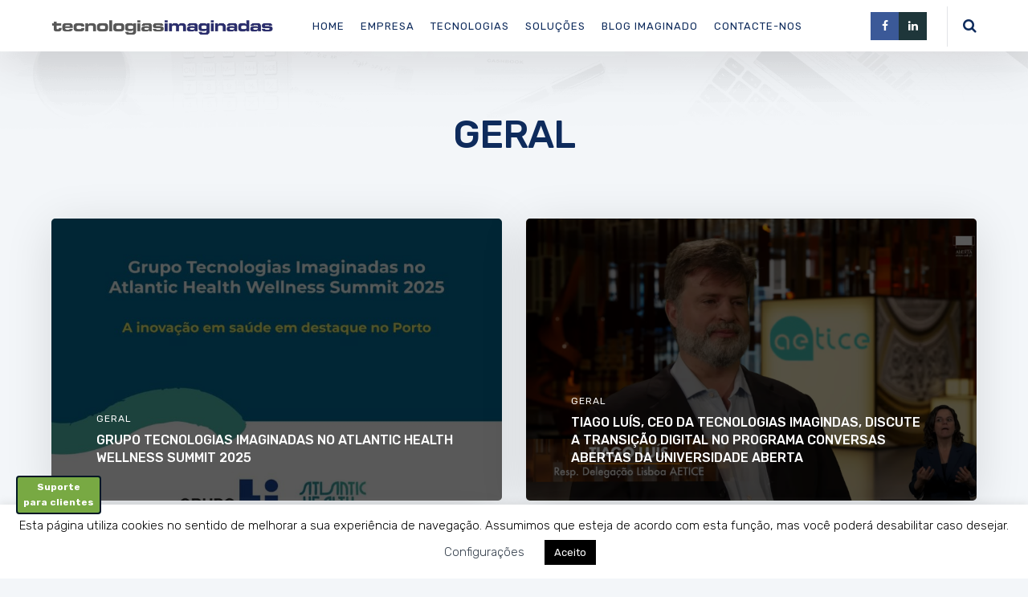

--- FILE ---
content_type: text/html; charset=UTF-8
request_url: https://tecnologiasimaginadas.com/category/geral/
body_size: 22918
content:

	
<!DOCTYPE html>
<html dir="ltr" lang="pt-PT" prefix="og: https://ogp.me/ns#" class="no-js">
	<head>
		<meta name="google-site-verification" content="tgobML8FQM4FbfNIUDf-egc0XyMyhRwh9yTuN7zamXM" />
		<meta charset="UTF-8" />
		<meta content="width=device-width, initial-scale=1.0, minimum-scale=1.0, maximum-scale=5.0" name="viewport">

		<link rel="profile" href="http://gmpg.org/xfn/11" />
		<link rel="pingback" href="https://tecnologiasimaginadas.com/xmlrpc.php" />

		<title>Geral — Tecnologias Imaginadas</title>

		<!-- All in One SEO 4.7.7.2 - aioseo.com -->
	<meta name="description" content="Abordagem de temas gerais." />
	<meta name="robots" content="max-image-preview:large" />
	<link rel="canonical" href="https://tecnologiasimaginadas.com/category/geral/" />
	<link rel="next" href="https://tecnologiasimaginadas.com/category/geral/page/2/" />
	<meta name="generator" content="All in One SEO (AIOSEO) 4.7.7.2" />
		<script type="application/ld+json" class="aioseo-schema">
			{"@context":"https:\/\/schema.org","@graph":[{"@type":"BreadcrumbList","@id":"https:\/\/tecnologiasimaginadas.com\/category\/geral\/#breadcrumblist","itemListElement":[{"@type":"ListItem","@id":"https:\/\/tecnologiasimaginadas.com\/#listItem","position":1,"name":"In\u00edcio","item":"https:\/\/tecnologiasimaginadas.com\/","nextItem":{"@type":"ListItem","@id":"https:\/\/tecnologiasimaginadas.com\/category\/geral\/#listItem","name":"Geral"}},{"@type":"ListItem","@id":"https:\/\/tecnologiasimaginadas.com\/category\/geral\/#listItem","position":2,"name":"Geral","previousItem":{"@type":"ListItem","@id":"https:\/\/tecnologiasimaginadas.com\/#listItem","name":"In\u00edcio"}}]},{"@type":"CollectionPage","@id":"https:\/\/tecnologiasimaginadas.com\/category\/geral\/#collectionpage","url":"https:\/\/tecnologiasimaginadas.com\/category\/geral\/","name":"Geral \u2014 Tecnologias Imaginadas","description":"Abordagem de temas gerais.","inLanguage":"pt-PT","isPartOf":{"@id":"https:\/\/tecnologiasimaginadas.com\/#website"},"breadcrumb":{"@id":"https:\/\/tecnologiasimaginadas.com\/category\/geral\/#breadcrumblist"}},{"@type":"Organization","@id":"https:\/\/tecnologiasimaginadas.com\/#organization","name":"Tecnologias Imaginadas","description":"Tecnologias de Informa\u00e7\u00e3o","url":"https:\/\/tecnologiasimaginadas.com\/","telephone":"+351212592207","logo":{"@type":"ImageObject","url":"https:\/\/tecnologiasimaginadas.com\/wp-content\/uploads\/2019\/11\/logo_2.png","@id":"https:\/\/tecnologiasimaginadas.com\/category\/geral\/#organizationLogo","width":1024,"height":68},"image":{"@id":"https:\/\/tecnologiasimaginadas.com\/category\/geral\/#organizationLogo"},"sameAs":["https:\/\/www.facebook.com\/tecnologias.imaginadas"]},{"@type":"WebSite","@id":"https:\/\/tecnologiasimaginadas.com\/#website","url":"https:\/\/tecnologiasimaginadas.com\/","name":"Tecnologias Imaginadas","description":"Tecnologias de Informa\u00e7\u00e3o","inLanguage":"pt-PT","publisher":{"@id":"https:\/\/tecnologiasimaginadas.com\/#organization"}}]}
		</script>
		<!-- All in One SEO -->

<link rel='dns-prefetch' href='//www.googletagmanager.com' />
<link rel='dns-prefetch' href='//fonts.googleapis.com' />
<link rel="alternate" type="application/rss+xml" title="Tecnologias Imaginadas &raquo; Feed" href="https://tecnologiasimaginadas.com/feed/" />
<link rel="alternate" type="application/rss+xml" title="Tecnologias Imaginadas &raquo; Feed de comentários" href="https://tecnologiasimaginadas.com/comments/feed/" />
<link rel="alternate" type="application/rss+xml" title="Feed de categorias Tecnologias Imaginadas &raquo; Geral" href="https://tecnologiasimaginadas.com/category/geral/feed/" />
<script type="text/javascript">
/* <![CDATA[ */
window._wpemojiSettings = {"baseUrl":"https:\/\/s.w.org\/images\/core\/emoji\/15.0.3\/72x72\/","ext":".png","svgUrl":"https:\/\/s.w.org\/images\/core\/emoji\/15.0.3\/svg\/","svgExt":".svg","source":{"concatemoji":"https:\/\/tecnologiasimaginadas.com\/wp-includes\/js\/wp-emoji-release.min.js?ver=6.6.4"}};
/*! This file is auto-generated */
!function(i,n){var o,s,e;function c(e){try{var t={supportTests:e,timestamp:(new Date).valueOf()};sessionStorage.setItem(o,JSON.stringify(t))}catch(e){}}function p(e,t,n){e.clearRect(0,0,e.canvas.width,e.canvas.height),e.fillText(t,0,0);var t=new Uint32Array(e.getImageData(0,0,e.canvas.width,e.canvas.height).data),r=(e.clearRect(0,0,e.canvas.width,e.canvas.height),e.fillText(n,0,0),new Uint32Array(e.getImageData(0,0,e.canvas.width,e.canvas.height).data));return t.every(function(e,t){return e===r[t]})}function u(e,t,n){switch(t){case"flag":return n(e,"\ud83c\udff3\ufe0f\u200d\u26a7\ufe0f","\ud83c\udff3\ufe0f\u200b\u26a7\ufe0f")?!1:!n(e,"\ud83c\uddfa\ud83c\uddf3","\ud83c\uddfa\u200b\ud83c\uddf3")&&!n(e,"\ud83c\udff4\udb40\udc67\udb40\udc62\udb40\udc65\udb40\udc6e\udb40\udc67\udb40\udc7f","\ud83c\udff4\u200b\udb40\udc67\u200b\udb40\udc62\u200b\udb40\udc65\u200b\udb40\udc6e\u200b\udb40\udc67\u200b\udb40\udc7f");case"emoji":return!n(e,"\ud83d\udc26\u200d\u2b1b","\ud83d\udc26\u200b\u2b1b")}return!1}function f(e,t,n){var r="undefined"!=typeof WorkerGlobalScope&&self instanceof WorkerGlobalScope?new OffscreenCanvas(300,150):i.createElement("canvas"),a=r.getContext("2d",{willReadFrequently:!0}),o=(a.textBaseline="top",a.font="600 32px Arial",{});return e.forEach(function(e){o[e]=t(a,e,n)}),o}function t(e){var t=i.createElement("script");t.src=e,t.defer=!0,i.head.appendChild(t)}"undefined"!=typeof Promise&&(o="wpEmojiSettingsSupports",s=["flag","emoji"],n.supports={everything:!0,everythingExceptFlag:!0},e=new Promise(function(e){i.addEventListener("DOMContentLoaded",e,{once:!0})}),new Promise(function(t){var n=function(){try{var e=JSON.parse(sessionStorage.getItem(o));if("object"==typeof e&&"number"==typeof e.timestamp&&(new Date).valueOf()<e.timestamp+604800&&"object"==typeof e.supportTests)return e.supportTests}catch(e){}return null}();if(!n){if("undefined"!=typeof Worker&&"undefined"!=typeof OffscreenCanvas&&"undefined"!=typeof URL&&URL.createObjectURL&&"undefined"!=typeof Blob)try{var e="postMessage("+f.toString()+"("+[JSON.stringify(s),u.toString(),p.toString()].join(",")+"));",r=new Blob([e],{type:"text/javascript"}),a=new Worker(URL.createObjectURL(r),{name:"wpTestEmojiSupports"});return void(a.onmessage=function(e){c(n=e.data),a.terminate(),t(n)})}catch(e){}c(n=f(s,u,p))}t(n)}).then(function(e){for(var t in e)n.supports[t]=e[t],n.supports.everything=n.supports.everything&&n.supports[t],"flag"!==t&&(n.supports.everythingExceptFlag=n.supports.everythingExceptFlag&&n.supports[t]);n.supports.everythingExceptFlag=n.supports.everythingExceptFlag&&!n.supports.flag,n.DOMReady=!1,n.readyCallback=function(){n.DOMReady=!0}}).then(function(){return e}).then(function(){var e;n.supports.everything||(n.readyCallback(),(e=n.source||{}).concatemoji?t(e.concatemoji):e.wpemoji&&e.twemoji&&(t(e.twemoji),t(e.wpemoji)))}))}((window,document),window._wpemojiSettings);
/* ]]> */
</script>
<link rel='stylesheet' id='nanosoft-fonts-css' href='https://fonts.googleapis.com/css?family=Rubik%3A300%2C300italic%2Cregular%2Citalic%2C500%2C500italic%2C700%2C700italic%2C900%2C900italic%7CPoppins%3A100%2C100italic%2C200%2C200italic%2C300%2C300italic%2Cregular%2Citalic%2C500%2C500italic%2C600%2C600italic%2C700%2C700italic%2C800%2C800italic%2C900%2C900italic&#038;subset=cyrillic%2Chebrew%2Clatin%2Clatin-ext%2Cdevanagari&#038;ver=6.6.4' type='text/css' media='all' />
<link rel='stylesheet' id='nanosoft-components-css' href='https://tecnologiasimaginadas.com/wp-content/themes/nanosoft/assets/css/components.css?ver=1.0.0' type='text/css' media='all' />
<link rel='stylesheet' id='nanosoft-css' href='https://tecnologiasimaginadas.com/wp-content/themes/nanosoft/assets/css/style.css?ver=1.0.0' type='text/css' media='all' />
<style id='nanosoft-inline-css' type='text/css'>
body, .site, .mask::after, .mask::before { background-color: #f3f6f9; }
.site-header { background-color: #ffffff; }
.site-topbar { background-color: #231834;font-family: Rubik;font-style: normal;color: rgba(255, 255, 255, 0.5);font-size: 13px;line-height: 150%; }
.site-header-sticky, .site-header-sticky .widget.widget_search { background-color: rgba(255, 255, 255, 0.97); }
.content-header { background-image: url(https://tecnologiasimaginadas.com/wp-content/uploads/2019/03/bg_footer.png);background-position: top left;background-repeat: no-repeat;background-size: 100% auto;background-attachment: scroll;margin-top: 0px;margin-right: 0px;margin-bottom: 0px;margin-left: 0px;padding-top: 80px;padding-right: 0px;padding-bottom: 80px;padding-left: 0px; }
body { font-family: Rubik;font-style: normal;color: #414e5f;font-size: 1rem;line-height: 1.625em; }
h1 { font-family: Rubik;font-weight: 500;color: #0e2b5c;font-size: 3rem;line-height: 1.1em;letter-spacing: -1px; }
h2 { font-family: Rubik;font-weight: 500;color: #0e2b5c;font-size: 2.25rem;line-height: 1.2em; }
h3 { font-family: Rubik;font-weight: 500;color: #0e2b5c;font-size: 1.875rem;line-height: 1.2em; }
h4 { font-family: Rubik;font-weight: 500;color: #0e2b5c;font-size: 1.25rem;line-height: 1.35em; }
h5 { font-family: Rubik;font-weight: 500;color: #0e2b5c;font-size: 1.15rem;line-height: 1.35em; }
h6 { font-family: Rubik;font-weight: 500;color: #6c99b7;text-transform: none;font-size: 1rem;line-height: 1.35em; }
blockquote { font-family: Rubik;font-style: normal;font-size: 1.125rem; }
.site-header .navigator > .menu > li a { font-family: Rubik;font-style: normal;color: #ffffff;text-transform: uppercase;font-size: 13px;line-height: 26px;letter-spacing: 1px; }
.site-header-sticky .navigator > .menu > li a { font-family: Rubik;font-style: normal;color: #627792;text-transform: uppercase;font-size: 13px;line-height: 26px;letter-spacing: 1px; }
.content-header .page-title-inner { text-transform: uppercase;font-size: 5rem;line-height: 1em; }
.content-header .breadcrumbs, .content-header .down-arrow a, .page-title .subtitle { font-family: Rubik;font-style: normal;text-transform: uppercase;font-size: 11px;letter-spacing: 1px; }
.widget > .widget-title { font-family: Rubik;font-weight: 500;text-transform: uppercase;font-size: 24px;line-height: 1.1em;letter-spacing: 1px;padding-top: 0px;padding-right: 0px;padding-bottom: 0px;padding-left: 0px;margin-top: 0px;margin-right: 0px;margin-bottom: 20px;margin-left: 0px; }
.widget { font-family: Rubik;font-style: normal;text-transform: none;font-size: 15px;line-height: 150%;padding-top: 0px;padding-right: 0px;padding-bottom: 0px;padding-left: 0px;margin-top: 0px;margin-right: 0px;margin-bottom: 50px;margin-left: 0px; }
.sliding-menu { font-family: Rubik;font-weight: 500;text-transform: none;font-size: 1.125rem;line-height: 150%;background-color: #6490e5;background-image: url(https://tecnologiasimaginadas.com/wp-content/uploads/2019/03/bg-page-title.png);background-position: top left;background-repeat: repeat;background-size: 400px auto;background-attachment: scroll; }
.content-bottom-widgets .widget { font-family: Rubik;font-style: normal;color: #9b9aad;text-transform: none;font-size: 1.125rem;line-height: 165%;margin-top: 0px;margin-right: 0px;margin-bottom: 50px;margin-left: 0px; }
.content-bottom-widgets .widget-title { font-family: Rubik;font-weight: 500;color: #ffffff;text-transform: none;font-size: 3rem;letter-spacing: 0px; }
.site-footer { border-top: 1px none rgba(14, 43, 92, 0.1);border-right: 0px none #000000;border-bottom: 0px none #000000;border-left: 0px none #000000;background-color: #212f3d;background-image: url(https://tecnologiasimaginadas.com/wp-content/uploads/2019/03/map-ft.png);background-position: top center;background-repeat: no-repeat;background-size: 620px auto;background-attachment: scroll;padding-top: 0px;padding-right: 0px;padding-bottom: 0px;padding-left: 0px; }
.footer-copyright { font-size: 13px; }
.footer-widgets .widget { text-transform: none;font-size: 14px;margin-top: 0px;margin-right: 0px;margin-bottom: 15px;margin-left: 0px; }
.footer-widgets .widget-title { font-family: Poppins;font-style: normal;color: #ffffff;text-transform: none; }
a { color: #3d96d2; }
a:hover { color: #3d96d2; }
a:visited { color: #603dd2; }
.site-topbar a { color: rgba(155, 154, 173, 0.8); }
.site-topbar a:hover,.site-topbar .menu-top li:hover a { color: #82b541; }
.site-topbar a:active, .site-topbar .current-menu-item > a, .site-topbar .current_page_item > a, .site-topbar .current-menu-ancestor > a, .site-topbar .current-menu-parent > a { color: #82b541; }
.site-header .off-canvas-toggle, .site-header .navigator .menu > li  a, .site-header a { color: #0e2b5c; }
.site-header .off-canvas-toggle:hover, .site-header .navigator .menu > li:hover > a, .site-header a:hover, .site-header .navigator .menu > li.menu-item-expand > a { color: #82b541; }
.site-header .navigator .menu > li.current-menu-item > a, .site-header .navigator .menu > li.current_page_item > a, .site-header .navigator .menu > li.current-menu-ancestor > a, .site-header .navigator .menu > li.current-menu-parent > a, .site-header .navigator .menu.menu-extras > li > a, .site-header .navigator .menu.menu-extras .search-field, .site-header .off-canvas-toggle, .site-header .off-canvas-toggle:hover { color: #82b541; }
.site-header-sticky .off-canvas-toggle, .site-header-sticky .navigator .menu > li  a, .site-header-sticky a { color: #0e2b5c; }
.site-header-sticky .off-canvas-toggle:hover, .site-header-sticky .navigator .menu > li:hover > a, .site-header-sticky a:hover { color: #82b541; }
.site-header-sticky .navigator .menu > li.current-menu-item > a, .site-header-sticky .navigator .menu > li.current_page_item > a, .site-header-sticky .navigator .menu > li.current-menu-ancestor > a, .site-header-sticky .navigator .menu > li.current-menu-parent > a, .site-header-sticky .navigator .menu.menu-extras > li > a, .site-header-sticky .navigator .menu.menu-extras .search-field, .site-header-sticky .off-canvas-toggle, .site-header-sticky .off-canvas-toggle:hover { color: #82b541; }
.main-sidebar a { color: #0e2b5c; }
.main-sidebar a:hover { color: #19c27f; }
.sliding-menu a { color: #ffffff; }
.site-footer a { color: rgba(255, 255, 255, 0.7); }
.site-footer a:hover { color: #ffffff; }
.site-footer .footer-copyright a:hover { color: #82b541; }
.wrap { width: 1170px;max-width: 90%; }
.content-body-inner { padding-top: 0px;padding-right: 0px;padding-bottom: 0px;padding-left: 0px; }
.site-header .header-brand { margin-top: 20px;margin-right: 0px;margin-bottom: 20px;margin-left: 0px; }
.site-header .site-header-inner, .site-header .extras { height: 64px; }
.site-header .off-canvas-toggle, .site-header .navigator .menu > li > a, .site-header .menu-extras > li > a { padding-top: 17px;padding-right: 0px;padding-bottom: 17px;padding-left: 0px; }
.site-header-sticky .header-brand { margin-top: 20px;margin-right: 0px;margin-bottom: 20px;margin-left: 0px; }
.site-header-sticky .site-header-inner, .site-header-sticky .extras { height: 64px; }
.site-header-sticky .off-canvas-toggle, .site-header-sticky .navigator .menu, .site-header-sticky .social-icons { margin-top: 0px;margin-right: 0px;margin-bottom: 0px;margin-left: 0px; }
.site-header-sticky .off-canvas-toggle, .site-header-sticky .navigator .menu > li > a, .site-header-sticky .menu-extras > li > a { padding-top: 17px;padding-right: 0px;padding-bottom: 17px;padding-left: 0px; }
.logo.logoDefault { width: 280px;height: auto; }
.logo.logoDark { width: auto;height: auto; }
.off-canvas-left .off-canvas-wrap { background-color: #f3f4f7;padding-top: 50px;padding-right: 40px;padding-bottom: 50px;padding-left: 40px; }
.sliding-menu .off-canvas-wrap { padding-top: 50px;padding-right: 40px;padding-bottom: 50px;padding-left: 40px; }
.button, input[type="button"], input[type="submit"], button { background: #d9e9c8;height: 55px;font-family: Rubik;font-weight: 500;color: #82b541;text-transform: uppercase;font-size: 12px;line-height: 55px;letter-spacing: 1px;padding-top: 0px;padding-right: 40px;padding-bottom: 0px;padding-left: 40px;border-top: 0px none #000000;border-right: 0px none #000000;border-bottom: 0px none #000000;border-left: 0px none #000000;border-radius: 50px; }
input, textarea, select { background: rgba(255, 255, 255, 0);font-family: Rubik;font-style: normal;color: #323d4a;font-size: 14px;line-height: 55px;padding-top: 0px;padding-right: 0px;padding-bottom: 0px;padding-left: 0px;border-top: 0px none #000000;border-right: 0px none #000000;border-bottom: 3px solid rgba(98, 119, 146, 0.2);border-left: 0px none #000000;border-radius: 0px; }
input, select { height: 55px; }
.content-bottom-widgets { padding-top: 100px;padding-right: 0px;padding-bottom: 40px;padding-left: 0px; }
.footer-widgets { padding-top: 60px;padding-right: 0px;padding-bottom: 60px;padding-left: 0px; }
.site-footer .footer-copyright { border-top: 1px solid rgba(255, 255, 255, 0.08);border-right: 0px none #000000;border-bottom: 0px none #000000;border-left: 0px none #000000;padding-top: 30px;padding-right: 0px;padding-bottom: 30px;padding-left: 0px; }
.content-inner[data-grid] .post, .content-inner[data-grid-normal] .post { padding-left: 15.000000px;padding-right: 15.000000px;margin-bottom: 30px; }
.content-inner[data-grid], .content-inner[data-grid-normal] { margin-left: -15px;margin-right: -15px; }
body:not(.is-loaded):after, body:not(.is-loaded):before { content: none !important; }
.site-header-classic .navigator .menu-primary li .sub-menu li:hover > a,
.site-header-sticky .navigator .menu-primary li .sub-menu li:hover > a,
.post-meta .post-author-content a,
.projects-filter ul li.active a,
.contact .row label,
#site .iconlist.iconlist-icon-large li .iconlist-item-content::before,
table thead th,
#site .pricing-table .price-column .price span,
#site .pricing-table .price-column .features li span,
.comment-author .fn,.comment-author .fn a,
.blog-large .blog-readmore:hover {
	color: #2e4053;
}

.site-topbar .topbar-menu .menu-top li .sub-menu,
.search-results .post a:hover .post-index::after,
input[type="submit"].primary, button[type="submit"].primary,.button.primary,.button.accent::after,
#site .flexslider .flex-direction-nav li a:hover,
#site .vc-hoverbox-wrapper .vc-hoverbox-back button:hover,
#site .vc-hoverbox-wrapper .vc-hoverbox-back .vc_btn3:hover,
.menu-extras li.shopping-cart .widget_shopping_cart_content .buttons .button.checkout,
.projects-grid-alt .project .project-inner,
#site .vc_tta-tabs.vc_tta-style-flat .vc_tta-tabs-container ul.vc_tta-tabs-list li.vc_active a,
.member,
.widget.fixed-menu[class*="q2w3-widget-clone-sidebar"] + .fixed-menu::after,
.wrap_svl_center .pins_animation,
#site .blog-shortcode.post-thumbnail-cover .blog-entries .post .post-image,
#site .pricing-table .price-column .button,
#site .pricing-table .price-column.highlight .button::after,
#site .vc_tta-tabs.vc_tta-style-modern .vc_tta-tabs-container ul.vc_tta-tabs-list li.vc_active a,
#site .vc_tta-tabs.vc_tta-style-classic .vc_tta-panels-container .vc_tta-panels .vc_tta-panel.vc_active .vc_tta-panel-heading,
#site .vc_tta-tabs.vc_tta-style-modern .vc_tta-panels-container .vc_tta-panels .vc_tta-panel.vc_active .vc_tta-panel-heading,
#site .vc_tta-tabs.vc_tta-style-flat .vc_tta-panels-container .vc_tta-panels .vc_tta-panel.vc_active .vc_tta-panel-heading,
#site .vc_tta-tabs.vc_tta-style-outline .vc_tta-panels-container .vc_tta-panels .vc_tta-panel.vc_active .vc_tta-panel-heading,
.widget.widget_shopping_cart .buttons .button.checkout,
.comments-area .comment-respond .comment-form .form-submit input,
#site .vc_row.shape2:after, #site .vc_section.shape2:after,
.blog-grid .post .post-header .post-title:after,
.main-sidebar .widget .widget-title:before,
.navigation.post-navigation .nav-links li h6 a:hover:before,
.navigation.pager-numeric .page-numbers.current,
.navigation.pager-numeric .page-numbers:hover,
.page-links a span:not(.page-links-title):hover,
.page-links > span:not(.page-links-title),
.header-position-left .site-header.site-header-classic .navigator .menu-primary li .sub-menu:before,
.woocommerce-pagination li .page-numbers.current, .woocommerce-pagination li .page-numbers:hover,
.woocommerce .product .woocommerce-tabs .tabs li a::after,
.woocommerce-message,
#site .imagebox.style2 .box-image,
.header-position-left .site-header.site-header-classic .navigator .menu-primary > li.menu-item-has-children.menu-item-expand .menu-item-toggle {
	background-color: #2e4053;
}

input[type="submit"].primary, button[type="submit"].primary,.button.primary,.button.accent:hover,
.mc4wp-form-fields .sign-up input[type="email"]:focus {
	border-color: #2e4053;
}

.post-inner:hover .post-title::after,
#site .counter .counter-image i,
#site .iconbox .box-icon i,
.post-meta .post-author-content a:hover,
#site .iconlist.iconlist-icon-small li .iconlist-item-icon::after,
#site .iconlist li i,
.navigation.post-navigation .nav-links li::before,
.go-to-top a::before,
.button-video a[rel="wp-video-lightbox"]::after,
#site .vc_tta-tabs.vc_tta-style-classic .vc_tta-tabs-container ul.vc_tta-tabs-list li:hover a,
#site .vc_tta-tabs.vc_tta-style-classic .vc_tta-tabs-container ul.vc_tta-tabs-list li.vc_active a,
.blog-large .blog-readmore,
.blog-large .blog-readmore:hover::before,
.woocommerce .star-rating span:before,
.navigator .menu-primary > li > a > sup,
.woocommerce .products li:hover .woocommerce-loop-product__title,
.woocommerce .products li .wc-forward:before,
#site .wpcf7-checkbox .wpcf7-list-item input[type="checkbox"]:checked:after,
#site .wpcf7-acceptance .wpcf7-list-item input[type="checkbox"]:checked:after,
#site .imagebox.style2 .box-image .box-header .box-subtitle {
	color: #3b5567;
}

.button::after,input[type="submit"]:hover, button[type="submit"]:hover,.button.accent,
.search-results .post .post-index::after,
.projects-filter ul li a::after,
#site .imagebox .box-content::after,
.social-icons a:hover i,
#site .iconlist.iconlist-icon-xlarge > li .iconlist-item-content ol li::after, 
#site .iconlist.iconlist-icon-xlarge > li .iconlist-item-content ul li::after,
.navigation.post-navigation .nav-links li::after,
#site .vc-hoverbox-wrapper .vc-hoverbox-back button,
#site .vc-hoverbox-wrapper .vc-hoverbox-back .vc_btn3,
#site .flexslider .flex-direction-nav li a,
.go-to-top a::after,
a[rel="wp-video-lightbox"]::before,
#site .vc_tta-accordion .vc_tta-panels-container .vc_tta-panels .vc_tta-panel.vc_active,
.sliding-menu .off-canvas-toggle,
.projects-grid .project .project-inner .project-thumbnail a::before,
.widget.fixed-menu ul.menu li a::before, 
.widget.fixed-menu ul.menu li.current-menu-item a::before, 
.widget.fixed-menu ul.menu li.current-page-item a::before,
#site .owl-pagination .owl-page.active,
#site .vc_tta-tabs.vc_tta-style-classic .vc_tta-tabs-container ul.vc_tta-tabs-list li a::after,
#site .pricing-table .price-column.highlight .popular,
#site .pricing-table .price-column.highlight .button,
.menu-extras li.shopping-cart > a .shopping-cart-items-count,
.comments-area .comment-respond .comment-form .form-submit input:hover,
.blog-large .post-left .post-comments a,
.single-post .post-inner .post-header:after, .single-attachment .post-inner .post-header:after,
.single-post .post-inner .post-meta-data .post-comments a, .single-attachment .post-inner .post-meta-data .post-comments a,
.blog-large .post.sticky .post-inner:before,
#site .vc_row.shape2:before, #site .vc_section.shape2:before,
.main-sidebar .widget:hover .widget-title:before,
body:not(.is-loaded):after,
.woocommerce .onsale,
.site-header-classic .navigator .menu-primary li.style1 > .sub-menu > li > a:after,
.site-header-sticky .navigator .menu-primary li.style1 > .sub-menu > li > a:after,
#site .wpcf7-radio .wpcf7-list-item input[type="radio"]:after,
#site .wpcf7-radio.style1 .wpcf7-list-item input[type="radio"]:checked,
#site .wpcf7-checkbox.style1 .wpcf7-list-item input[type="checkbox"]:checked:before,
#site .wpcf7-radio.style2 .wpcf7-list-item input[type="radio"]:checked:before,
#site .blog-shortcode.post-thumbnail-cover.style2 .blog-entries .blog-grid .post .post-inner:before {
	background-color: #3b5567;
}

.button:hover,input[type="submit"]:hover, button[type="submit"]:hover,
textarea:focus, 
input[type="text"]:focus, 
input[type="password"]:focus, 
input[type="datetime"]:focus, 
input[type="datetime-local"]:focus, 
input[type="date"]:focus, 
input[type="month"]:focus, 
input[type="time"]:focus, 
input[type="week"]:focus, 
input[type="number"]:focus, 
input[type="email"]:focus, 
input[type="url"]:focus, 
input[type="search"]:focus, 
input[type="tel"]:focus, 
input[type="color"]:focus,
input.input-text:focus,
select:focus,
#site .wpcf7-checkbox .wpcf7-list-item input[type="checkbox"]:checked,
#site .wpcf7-checkbox .wpcf7-list-item label:hover input[type="checkbox"],
#site .wpcf7-acceptance .wpcf7-list-item label:hover input[type="checkbox"],
#site .wpcf7-acceptance .wpcf7-list-item input[type="checkbox"]:checked,
#site .wpcf7-checkbox.style1 .wpcf7-list-item input[type="checkbox"]:checked,
#site .wpcf7-checkbox.style1 .wpcf7-list-item label:hover input[type="checkbox"]:checked,
#site .wpcf7-radio.style2 .wpcf7-list-item input[type="radio"]:checked,
#site .wpcf7-radio.style2 .wpcf7-list-item label:hover input[type="radio"]:checked,
.site-header-classic .navigator .menu-primary > li:before {
	border-color: #3b5567;
}

::selection {
	background: #3b5567;
}
::-moz-selection {
	background: #3b5567;
}

#site .vc_row.gradient::before, #site .vc_section.gradient::before {
	background: linear-gradient(360deg, rgba(255,255,255,0) 10%, #2e4053 90%);
}
#site .vc_row.gradient2::before, #site .vc_section.gradient2::before,
#site .vc_row.gradient4::before, #site .vc_section.gradient4::before {
	background: linear-gradient(180deg, rgba(0,0,0,0) 10%, #2e4053 90%);
}
#site .vc_row.gradient3::before, #site .vc_section.gradient3::before {
	background: linear-gradient(to right, #2e4053, rgba(255,255,255,0), #2e4053);
}

#site .wpb_single_image .vc_single_image-wrapper.vc_box_shadow_3d::after {
	background-image: -webkit-linear-gradient(left, #2e4053 , #3b5567);
	background-image:      -o-linear-gradient(right, #2e4053, #3b5567);
	background-image:    -moz-linear-gradient(right, #2e4053, #3b5567);
	background-image:         linear-gradient(to right, #2e4053 , #3b5567);
}
</style>
<style id='wp-emoji-styles-inline-css' type='text/css'>

	img.wp-smiley, img.emoji {
		display: inline !important;
		border: none !important;
		box-shadow: none !important;
		height: 1em !important;
		width: 1em !important;
		margin: 0 0.07em !important;
		vertical-align: -0.1em !important;
		background: none !important;
		padding: 0 !important;
	}
</style>
<link rel='stylesheet' id='wp-block-library-css' href='https://tecnologiasimaginadas.com/wp-includes/css/dist/block-library/style.min.css?ver=6.6.4' type='text/css' media='all' />
<style id='classic-theme-styles-inline-css' type='text/css'>
/*! This file is auto-generated */
.wp-block-button__link{color:#fff;background-color:#32373c;border-radius:9999px;box-shadow:none;text-decoration:none;padding:calc(.667em + 2px) calc(1.333em + 2px);font-size:1.125em}.wp-block-file__button{background:#32373c;color:#fff;text-decoration:none}
</style>
<style id='global-styles-inline-css' type='text/css'>
:root{--wp--preset--aspect-ratio--square: 1;--wp--preset--aspect-ratio--4-3: 4/3;--wp--preset--aspect-ratio--3-4: 3/4;--wp--preset--aspect-ratio--3-2: 3/2;--wp--preset--aspect-ratio--2-3: 2/3;--wp--preset--aspect-ratio--16-9: 16/9;--wp--preset--aspect-ratio--9-16: 9/16;--wp--preset--color--black: #000000;--wp--preset--color--cyan-bluish-gray: #abb8c3;--wp--preset--color--white: #ffffff;--wp--preset--color--pale-pink: #f78da7;--wp--preset--color--vivid-red: #cf2e2e;--wp--preset--color--luminous-vivid-orange: #ff6900;--wp--preset--color--luminous-vivid-amber: #fcb900;--wp--preset--color--light-green-cyan: #7bdcb5;--wp--preset--color--vivid-green-cyan: #00d084;--wp--preset--color--pale-cyan-blue: #8ed1fc;--wp--preset--color--vivid-cyan-blue: #0693e3;--wp--preset--color--vivid-purple: #9b51e0;--wp--preset--gradient--vivid-cyan-blue-to-vivid-purple: linear-gradient(135deg,rgba(6,147,227,1) 0%,rgb(155,81,224) 100%);--wp--preset--gradient--light-green-cyan-to-vivid-green-cyan: linear-gradient(135deg,rgb(122,220,180) 0%,rgb(0,208,130) 100%);--wp--preset--gradient--luminous-vivid-amber-to-luminous-vivid-orange: linear-gradient(135deg,rgba(252,185,0,1) 0%,rgba(255,105,0,1) 100%);--wp--preset--gradient--luminous-vivid-orange-to-vivid-red: linear-gradient(135deg,rgba(255,105,0,1) 0%,rgb(207,46,46) 100%);--wp--preset--gradient--very-light-gray-to-cyan-bluish-gray: linear-gradient(135deg,rgb(238,238,238) 0%,rgb(169,184,195) 100%);--wp--preset--gradient--cool-to-warm-spectrum: linear-gradient(135deg,rgb(74,234,220) 0%,rgb(151,120,209) 20%,rgb(207,42,186) 40%,rgb(238,44,130) 60%,rgb(251,105,98) 80%,rgb(254,248,76) 100%);--wp--preset--gradient--blush-light-purple: linear-gradient(135deg,rgb(255,206,236) 0%,rgb(152,150,240) 100%);--wp--preset--gradient--blush-bordeaux: linear-gradient(135deg,rgb(254,205,165) 0%,rgb(254,45,45) 50%,rgb(107,0,62) 100%);--wp--preset--gradient--luminous-dusk: linear-gradient(135deg,rgb(255,203,112) 0%,rgb(199,81,192) 50%,rgb(65,88,208) 100%);--wp--preset--gradient--pale-ocean: linear-gradient(135deg,rgb(255,245,203) 0%,rgb(182,227,212) 50%,rgb(51,167,181) 100%);--wp--preset--gradient--electric-grass: linear-gradient(135deg,rgb(202,248,128) 0%,rgb(113,206,126) 100%);--wp--preset--gradient--midnight: linear-gradient(135deg,rgb(2,3,129) 0%,rgb(40,116,252) 100%);--wp--preset--font-size--small: 13px;--wp--preset--font-size--medium: 20px;--wp--preset--font-size--large: 36px;--wp--preset--font-size--x-large: 42px;--wp--preset--spacing--20: 0.44rem;--wp--preset--spacing--30: 0.67rem;--wp--preset--spacing--40: 1rem;--wp--preset--spacing--50: 1.5rem;--wp--preset--spacing--60: 2.25rem;--wp--preset--spacing--70: 3.38rem;--wp--preset--spacing--80: 5.06rem;--wp--preset--shadow--natural: 6px 6px 9px rgba(0, 0, 0, 0.2);--wp--preset--shadow--deep: 12px 12px 50px rgba(0, 0, 0, 0.4);--wp--preset--shadow--sharp: 6px 6px 0px rgba(0, 0, 0, 0.2);--wp--preset--shadow--outlined: 6px 6px 0px -3px rgba(255, 255, 255, 1), 6px 6px rgba(0, 0, 0, 1);--wp--preset--shadow--crisp: 6px 6px 0px rgba(0, 0, 0, 1);}:where(.is-layout-flex){gap: 0.5em;}:where(.is-layout-grid){gap: 0.5em;}body .is-layout-flex{display: flex;}.is-layout-flex{flex-wrap: wrap;align-items: center;}.is-layout-flex > :is(*, div){margin: 0;}body .is-layout-grid{display: grid;}.is-layout-grid > :is(*, div){margin: 0;}:where(.wp-block-columns.is-layout-flex){gap: 2em;}:where(.wp-block-columns.is-layout-grid){gap: 2em;}:where(.wp-block-post-template.is-layout-flex){gap: 1.25em;}:where(.wp-block-post-template.is-layout-grid){gap: 1.25em;}.has-black-color{color: var(--wp--preset--color--black) !important;}.has-cyan-bluish-gray-color{color: var(--wp--preset--color--cyan-bluish-gray) !important;}.has-white-color{color: var(--wp--preset--color--white) !important;}.has-pale-pink-color{color: var(--wp--preset--color--pale-pink) !important;}.has-vivid-red-color{color: var(--wp--preset--color--vivid-red) !important;}.has-luminous-vivid-orange-color{color: var(--wp--preset--color--luminous-vivid-orange) !important;}.has-luminous-vivid-amber-color{color: var(--wp--preset--color--luminous-vivid-amber) !important;}.has-light-green-cyan-color{color: var(--wp--preset--color--light-green-cyan) !important;}.has-vivid-green-cyan-color{color: var(--wp--preset--color--vivid-green-cyan) !important;}.has-pale-cyan-blue-color{color: var(--wp--preset--color--pale-cyan-blue) !important;}.has-vivid-cyan-blue-color{color: var(--wp--preset--color--vivid-cyan-blue) !important;}.has-vivid-purple-color{color: var(--wp--preset--color--vivid-purple) !important;}.has-black-background-color{background-color: var(--wp--preset--color--black) !important;}.has-cyan-bluish-gray-background-color{background-color: var(--wp--preset--color--cyan-bluish-gray) !important;}.has-white-background-color{background-color: var(--wp--preset--color--white) !important;}.has-pale-pink-background-color{background-color: var(--wp--preset--color--pale-pink) !important;}.has-vivid-red-background-color{background-color: var(--wp--preset--color--vivid-red) !important;}.has-luminous-vivid-orange-background-color{background-color: var(--wp--preset--color--luminous-vivid-orange) !important;}.has-luminous-vivid-amber-background-color{background-color: var(--wp--preset--color--luminous-vivid-amber) !important;}.has-light-green-cyan-background-color{background-color: var(--wp--preset--color--light-green-cyan) !important;}.has-vivid-green-cyan-background-color{background-color: var(--wp--preset--color--vivid-green-cyan) !important;}.has-pale-cyan-blue-background-color{background-color: var(--wp--preset--color--pale-cyan-blue) !important;}.has-vivid-cyan-blue-background-color{background-color: var(--wp--preset--color--vivid-cyan-blue) !important;}.has-vivid-purple-background-color{background-color: var(--wp--preset--color--vivid-purple) !important;}.has-black-border-color{border-color: var(--wp--preset--color--black) !important;}.has-cyan-bluish-gray-border-color{border-color: var(--wp--preset--color--cyan-bluish-gray) !important;}.has-white-border-color{border-color: var(--wp--preset--color--white) !important;}.has-pale-pink-border-color{border-color: var(--wp--preset--color--pale-pink) !important;}.has-vivid-red-border-color{border-color: var(--wp--preset--color--vivid-red) !important;}.has-luminous-vivid-orange-border-color{border-color: var(--wp--preset--color--luminous-vivid-orange) !important;}.has-luminous-vivid-amber-border-color{border-color: var(--wp--preset--color--luminous-vivid-amber) !important;}.has-light-green-cyan-border-color{border-color: var(--wp--preset--color--light-green-cyan) !important;}.has-vivid-green-cyan-border-color{border-color: var(--wp--preset--color--vivid-green-cyan) !important;}.has-pale-cyan-blue-border-color{border-color: var(--wp--preset--color--pale-cyan-blue) !important;}.has-vivid-cyan-blue-border-color{border-color: var(--wp--preset--color--vivid-cyan-blue) !important;}.has-vivid-purple-border-color{border-color: var(--wp--preset--color--vivid-purple) !important;}.has-vivid-cyan-blue-to-vivid-purple-gradient-background{background: var(--wp--preset--gradient--vivid-cyan-blue-to-vivid-purple) !important;}.has-light-green-cyan-to-vivid-green-cyan-gradient-background{background: var(--wp--preset--gradient--light-green-cyan-to-vivid-green-cyan) !important;}.has-luminous-vivid-amber-to-luminous-vivid-orange-gradient-background{background: var(--wp--preset--gradient--luminous-vivid-amber-to-luminous-vivid-orange) !important;}.has-luminous-vivid-orange-to-vivid-red-gradient-background{background: var(--wp--preset--gradient--luminous-vivid-orange-to-vivid-red) !important;}.has-very-light-gray-to-cyan-bluish-gray-gradient-background{background: var(--wp--preset--gradient--very-light-gray-to-cyan-bluish-gray) !important;}.has-cool-to-warm-spectrum-gradient-background{background: var(--wp--preset--gradient--cool-to-warm-spectrum) !important;}.has-blush-light-purple-gradient-background{background: var(--wp--preset--gradient--blush-light-purple) !important;}.has-blush-bordeaux-gradient-background{background: var(--wp--preset--gradient--blush-bordeaux) !important;}.has-luminous-dusk-gradient-background{background: var(--wp--preset--gradient--luminous-dusk) !important;}.has-pale-ocean-gradient-background{background: var(--wp--preset--gradient--pale-ocean) !important;}.has-electric-grass-gradient-background{background: var(--wp--preset--gradient--electric-grass) !important;}.has-midnight-gradient-background{background: var(--wp--preset--gradient--midnight) !important;}.has-small-font-size{font-size: var(--wp--preset--font-size--small) !important;}.has-medium-font-size{font-size: var(--wp--preset--font-size--medium) !important;}.has-large-font-size{font-size: var(--wp--preset--font-size--large) !important;}.has-x-large-font-size{font-size: var(--wp--preset--font-size--x-large) !important;}
:where(.wp-block-post-template.is-layout-flex){gap: 1.25em;}:where(.wp-block-post-template.is-layout-grid){gap: 1.25em;}
:where(.wp-block-columns.is-layout-flex){gap: 2em;}:where(.wp-block-columns.is-layout-grid){gap: 2em;}
:root :where(.wp-block-pullquote){font-size: 1.5em;line-height: 1.6;}
</style>
<link rel='stylesheet' id='bonfire-canvas-css-css' href='https://tecnologiasimaginadas.com/wp-content/plugins/canvas-by-bonfire/canvas.css?ver=1' type='text/css' media='all' />
<link rel='stylesheet' id='canvas-fonts-css' href='//fonts.googleapis.com/css?family=Open%2BSans%3A600&#038;ver=1.0.0' type='text/css' media='all' />
<link rel='stylesheet' id='contact-form-7-css' href='https://tecnologiasimaginadas.com/wp-content/plugins/contact-form-7/includes/css/styles.css?ver=6.0.2' type='text/css' media='all' />
<link rel='stylesheet' id='cookie-law-info-css' href='https://tecnologiasimaginadas.com/wp-content/plugins/cookie-law-info/legacy/public/css/cookie-law-info-public.css?ver=3.2.8' type='text/css' media='all' />
<link rel='stylesheet' id='cookie-law-info-gdpr-css' href='https://tecnologiasimaginadas.com/wp-content/plugins/cookie-law-info/legacy/public/css/cookie-law-info-gdpr.css?ver=3.2.8' type='text/css' media='all' />
<!--[if lt IE 9]>
<link rel='stylesheet' id='vc_lte_ie9-css' href='https://tecnologiasimaginadas.com/wp-content/plugins/js_composer/assets/css/vc_lte_ie9.min.css?ver=6.0.5' type='text/css' media='screen' />
<![endif]-->
<link rel='stylesheet' id='js_composer_custom_css-css' href='//tecnologiasimaginadas.com/wp-content/uploads/js_composer/custom.css?ver=6.0.5' type='text/css' media='all' />
<link rel='stylesheet' id='plugin_css-css' href='https://tecnologiasimaginadas.com/wp-content/plugins/animated-headline/css/style.css?ver=4.0' type='text/css' media='all' />
<script type="text/javascript" src="https://tecnologiasimaginadas.com/wp-content/plugins/jquery-updater/js/jquery-3.7.1.min.js?ver=3.7.1" id="jquery-core-js"></script>
<script type="text/javascript" src="https://tecnologiasimaginadas.com/wp-content/plugins/jquery-updater/js/jquery-migrate-3.5.2.min.js?ver=3.5.2" id="jquery-migrate-js"></script>
<script type="text/javascript" id="cookie-law-info-js-extra">
/* <![CDATA[ */
var Cli_Data = {"nn_cookie_ids":[],"cookielist":[],"non_necessary_cookies":[],"ccpaEnabled":"","ccpaRegionBased":"","ccpaBarEnabled":"","strictlyEnabled":["necessary","obligatoire"],"ccpaType":"gdpr","js_blocking":"","custom_integration":"","triggerDomRefresh":"","secure_cookies":""};
var cli_cookiebar_settings = {"animate_speed_hide":"500","animate_speed_show":"500","background":"#FFF","border":"#b1a6a6c2","border_on":"","button_1_button_colour":"#000","button_1_button_hover":"#000000","button_1_link_colour":"#fff","button_1_as_button":"1","button_1_new_win":"","button_2_button_colour":"#333","button_2_button_hover":"#292929","button_2_link_colour":"#444","button_2_as_button":"","button_2_hidebar":"","button_3_button_colour":"#000","button_3_button_hover":"#000000","button_3_link_colour":"#fff","button_3_as_button":"1","button_3_new_win":"","button_4_button_colour":"#000","button_4_button_hover":"#000000","button_4_link_colour":"#323d4a","button_4_as_button":"","button_7_button_colour":"#61a229","button_7_button_hover":"#4e8221","button_7_link_colour":"#fff","button_7_as_button":"1","button_7_new_win":"","font_family":"inherit","header_fix":"","notify_animate_hide":"1","notify_animate_show":"","notify_div_id":"#cookie-law-info-bar","notify_position_horizontal":"right","notify_position_vertical":"bottom","scroll_close":"","scroll_close_reload":"","accept_close_reload":"","reject_close_reload":"","showagain_tab":"1","showagain_background":"#fff","showagain_border":"#000","showagain_div_id":"#cookie-law-info-again","showagain_x_position":"100px","text":"#000","show_once_yn":"","show_once":"10000","logging_on":"","as_popup":"","popup_overlay":"1","bar_heading_text":"","cookie_bar_as":"banner","popup_showagain_position":"bottom-right","widget_position":"left"};
var log_object = {"ajax_url":"https:\/\/tecnologiasimaginadas.com\/wp-admin\/admin-ajax.php"};
/* ]]> */
</script>
<script type="text/javascript" src="https://tecnologiasimaginadas.com/wp-content/plugins/cookie-law-info/legacy/public/js/cookie-law-info-public.js?ver=3.2.8" id="cookie-law-info-js"></script>

<!-- Google tag (gtag.js) snippet added by Site Kit -->

<!-- Google Analytics snippet added by Site Kit -->
<script type="text/javascript" src="https://www.googletagmanager.com/gtag/js?id=GT-TNFMT78" id="google_gtagjs-js" async></script>
<script type="text/javascript" id="google_gtagjs-js-after">
/* <![CDATA[ */
window.dataLayer = window.dataLayer || [];function gtag(){dataLayer.push(arguments);}
gtag("set","linker",{"domains":["tecnologiasimaginadas.com"]});
gtag("js", new Date());
gtag("set", "developer_id.dZTNiMT", true);
gtag("config", "GT-TNFMT78");
 window._googlesitekit = window._googlesitekit || {}; window._googlesitekit.throttledEvents = []; window._googlesitekit.gtagEvent = (name, data) => { var key = JSON.stringify( { name, data } ); if ( !! window._googlesitekit.throttledEvents[ key ] ) { return; } window._googlesitekit.throttledEvents[ key ] = true; setTimeout( () => { delete window._googlesitekit.throttledEvents[ key ]; }, 5 ); gtag( "event", name, { ...data, event_source: "site-kit" } ); }; 
/* ]]> */
</script>

<!-- End Google tag (gtag.js) snippet added by Site Kit -->
<script type="text/javascript" src="https://tecnologiasimaginadas.com/wp-content/plugins/wp-custom-admin-interface/inc/frontendscript.js?ver=7.37" id="custom-frontend-script-js"></script>
<script type="text/javascript" id="custom-frontend-script-js-after">
/* <![CDATA[ */
jQuery(document).ready(function ($) {
            $(".social-icons > a").attr('rel','noopener');
$(".social-icons > a:nth-child(1)").attr('aria-label','social-icon facebook');
$(".social-icons > a:nth-child(2)").attr('aria-label','social-icon linkedin');
$(".search-box > a").attr('aria-label','searchbox'); 
            });
/* ]]> */
</script>
<link rel="https://api.w.org/" href="https://tecnologiasimaginadas.com/wp-json/" /><link rel="alternate" title="JSON" type="application/json" href="https://tecnologiasimaginadas.com/wp-json/wp/v2/categories/89" /><link rel="EditURI" type="application/rsd+xml" title="RSD" href="https://tecnologiasimaginadas.com/xmlrpc.php?rsd" />
<meta name="generator" content="WordPress 6.6.4" />

		<style>
		/* activation button */
		.canvas-button {
			color:#ffffff;
			font-size:12px;
			font-family:rubik;
			background-color:#6fb262;
			background-image:url();
						border-radius:px;
			border-width:2px;
			border-color:#011726;
		}
		.canvas-button:hover {
			color:;
			background-color:#dd3333;
			border-color:#000000;
		}
		/* activation button position */
					.canvas-button {
				top:auto;
				left:20px;
				bottom:20px;
			}
		
		/* activation button position (classic) */
				/* activation button icon (classic) */
		.canvas-classic-button { color:#ffffff; }
		.canvas-classic-button:hover { color:#2e4053; }
		/* activation button background (classic) */
		.canvas-classic-button-background { border-bottom-color:#dd3333; }
		
		/* activation button visibility */
				/* canvas background color */
		.bonfire-slideout { background-color:; }
		/* text color */
		.bonfire-slideout-content,
		.bonfire-slideout-content p,
		.canvas-widgets .widget { color:#ffffff; }
		/* text link color */
		.bonfire-slideout-content a,
		.bonfire-slideout-content p a,
		.canvas-widgets .widget a { color:; }
		/* text link hover color */
		.bonfire-slideout-content a:hover,
		.bonfire-slideout-content p a:hover,
		.canvas-widgets .widget a:hover { color:; }
		/* close button */
		.canvas-close-button::before,
		.canvas-close-button::after { background-color:; }
		.canvas-close-button:hover::before,
		.canvas-close-button:hover::after { background-color:; }
		</style>

	<meta name="generator" content="Site Kit by Google 1.153.0" /><script type="text/javascript">
(function(h,e,a,t,m,p) {
m=e.createElement(a);m.async=!0;m.src=t;
p=e.getElementsByTagName(a)[0];p.parentNode.insertBefore(m,p);
})(window,document,'script','https://u.heatmap.it/log.js');
</script>
		<meta name="generator" content="Powered by WPBakery Page Builder - drag and drop page builder for WordPress."/>

<!-- Google Tag Manager snippet added by Site Kit -->
<script type="text/javascript">
/* <![CDATA[ */

			( function( w, d, s, l, i ) {
				w[l] = w[l] || [];
				w[l].push( {'gtm.start': new Date().getTime(), event: 'gtm.js'} );
				var f = d.getElementsByTagName( s )[0],
					j = d.createElement( s ), dl = l != 'dataLayer' ? '&l=' + l : '';
				j.async = true;
				j.src = 'https://www.googletagmanager.com/gtm.js?id=' + i + dl;
				f.parentNode.insertBefore( j, f );
			} )( window, document, 'script', 'dataLayer', 'GTM-KQXM42NG' );
			
/* ]]> */
</script>

<!-- End Google Tag Manager snippet added by Site Kit -->
<link rel="icon" href="https://tecnologiasimaginadas.com/wp-content/uploads/2020/12/cropped-favicon_64x64-32x32.png" sizes="32x32" />
<link rel="icon" href="https://tecnologiasimaginadas.com/wp-content/uploads/2020/12/cropped-favicon_64x64-192x192.png" sizes="192x192" />
<link rel="apple-touch-icon" href="https://tecnologiasimaginadas.com/wp-content/uploads/2020/12/cropped-favicon_64x64-180x180.png" />
<meta name="msapplication-TileImage" content="https://tecnologiasimaginadas.com/wp-content/uploads/2020/12/cropped-favicon_64x64-270x270.png" />
		<style type="text/css" id="wp-custom-css">
			/* Skip to content button */
.skip-to-content {
  position: absolute;
	z-index: 99999999999999999999;
	width: 50vw;
	text-align: center;
	left: 25%;
	top: -10000px
}
	.skip-to-content:first-child {
	background: #0e2b5c;
	color: white;
	padding: 2px 15px;
	border-bottom-left-radius: 12px;
	border-bottom-right-radius: 12px;
}

.skip-to-content:focus {
	display: inherit;
	top: 0;
}

.post-author-content span:first-child,
.post-author-content .post-name,
.post-author-content .post-date::before
{display: none !important}

.site-header-classic.header-brand-left .menu-extras .search-box .widget_search .search-field {
	background-color: #ebebeb;
}

#content .wpb_alert p:last-child, #content .wpb_text_column :last-child, #content .wpb_text_column p:last-child, .wpb_alert p:last-child, .wpb_text_column :last-child, .wpb_text_column p:last-child button {
    letter-spacing: 0px;
}

.site-footer .content-bottom-widgets aside {
    padding: 1px 15px;
}

.site-footer .footer-widgets  aside[data-width="4"] {
    border: 2px solid red;
	display: none
}

#site .iconbox {
	min-height:450px
}

.vc_general.vc_cta3.vc_cta3-style-classic {
	background-position: center;
	min-height: 312px
}	

.site-content .content-header.content-header-featured:before {
	background: #212F3D;
}

#customers>.vc_row>.wpb_column>.vc_column-inner>.wpb_wrapper>ul>li> div > .iconlist-item-content h4 {
	color: #fff;
}

.wpb_wrapper > .vc_cta3-container > .vc_general > .vc_cta3_content-container > .vc_cta3-actions > .vc_btn3-container {
	position: absolute;
	bottom: 18%;
}

#site .imagebox .box-img {
    height: 208px;
}

.page-title > h1 {
	font-size: 3rem !important;
}

.site-content .content-header .page-title-wrap {
    width: 65%;
}

.vc_carousel-slideline > .vc_carousel-slideline-inner > .vc_item > .vc_inner img {
	transform: translate(-50%, -50px);
	left: 50%;
	position: relative;
}

.canvas-button {
	animation-name: alert;
	animation-duration: 10s;
	animation-iteration-count: infinite;
}

@keyframes alert {
	0% {background-color: #82b541}
	25% {background-color: #82b541}
	50% {background-color: #0e2b5c;color:white}
	75% {background-color: #82b541}
	100% {background-color: #82b541}
}

.canvas-button {
	bottom: 80px;
}

.canvas-button-inner {
    padding: 3px 7px;
    line-height: 1.6;
}

#menu-footer-menu a {
	padding-left: 20%;
}

.wpcf7-form-control-wrap > select {
	width: 250px;
}

#gallery-1 > .gallery-item {
	left: 50%;
  transform: translatex(-50%);
}

#pmefooter {
	position: absolute;
	width: 60px;
	top: -20px;
	right: -20px;
}

.heroemblem {
	display: block;
	/*
	margin-left: auto;
	margin-right: auto;
	*/
	width:100px;
	float:right;
	margin-right: 1.5em;
	margin-bottom: 1em;
}

.grecaptcha-badge {visibility: hidden;}

.current_page_item > a {
	color: green !important;
}

.search-box {display: none;}

.post-categories a {color: white;}

.post-title {text-transform: uppercase}

/* Prevents a small space after footer that causes an extra scroll, disrupting site navigation, element purpose unknown */
#frame { display: none; }		</style>
		<noscript><style> .wpb_animate_when_almost_visible { opacity: 1; }</style></noscript>	</head>
	<a href="#content-body" class="skip-to-content" onclick="this.blur()"><u>Passar para conteúdo principal.</u></a>
	
	<body class="archive category category-geral category-89 sliding-desktop-off sliding-overlay layout-wide sidebar-none blog-masonry wpb-js-composer js-comp-ver-6.0.5 vc_responsive" itemscope="itemscope" itemtype="http://schema.org/WebPage">
		
		<div id="site" class="site wrap header-position-top">
			
	
	<div id="site-header" class="site-header site-header-classic header-brand-left header-shadow">
		<div class="site-header-inner wrap">

			<div class="header-content">
				<div class="header-brand">
					<a href="https://tecnologiasimaginadas.com">
						<img src="https://tecnologiasimaginadas.com/wp-content/uploads/2019/11/logo-transparente-1024x296_2.png" srcset="https://tecnologiasimaginadas.com/wp-content/uploads/2019/11/logo-transparente-1024x296_2.png 1x, https://tecnologiasimaginadas.com/wp-content/uploads/2019/11/logo-transparente-1024x296_2.png 2x" alt="Tecnologias Imaginadas" class="logo logoDefault" />					</a>
				</div>


									<nav class="navigator" itemscope="itemscope" itemtype="http://schema.org/SiteNavigationElement">

						
						<ul id="menu-main-menu" class="menu menu-primary"><li id="menu-item-1796" class="menu-item menu-item-type-post_type menu-item-object-page menu-item-home menu-item-1796"><a href="https://tecnologiasimaginadas.com/" data-ps2id-api="true">Home</a></li>
<li id="menu-item-1797" class="menu-item menu-item-type-post_type menu-item-object-page menu-item-1797"><a href="https://tecnologiasimaginadas.com/sobre-nos/" data-ps2id-api="true">Empresa</a></li>
<li id="menu-item-2311" class="menu-item menu-item-type-post_type menu-item-object-page menu-item-2311"><a href="https://tecnologiasimaginadas.com/tecnologias/" data-ps2id-api="true">Tecnologias</a></li>
<li id="menu-item-2312" class="menu-item menu-item-type-post_type menu-item-object-page menu-item-has-children menu-item-2312"><a href="https://tecnologiasimaginadas.com/solucoes/" data-ps2id-api="true">Soluções</a>
<ul class="sub-menu">
	<li id="menu-item-2321" class="menu-item menu-item-type-post_type menu-item-object-page menu-item-2321"><a href="https://tecnologiasimaginadas.com/suporte/" data-ps2id-api="true">Suporte</a></li>
	<li id="menu-item-2427" class="menu-item menu-item-type-post_type menu-item-object-page menu-item-2427"><a href="https://tecnologiasimaginadas.com/data-center/" data-ps2id-api="true">Data Center</a></li>
	<li id="menu-item-2428" class="menu-item menu-item-type-post_type menu-item-object-page menu-item-2428"><a href="https://tecnologiasimaginadas.com/servicos-especializados/" data-ps2id-api="true">Serviços Especializados</a></li>
	<li id="menu-item-2441" class="menu-item menu-item-type-post_type menu-item-object-page menu-item-2441"><a href="https://tecnologiasimaginadas.com/infraestruturas/" data-ps2id-api="true">Infraestruturas</a></li>
	<li id="menu-item-2440" class="menu-item menu-item-type-post_type menu-item-object-page menu-item-2440"><a href="https://tecnologiasimaginadas.com/phc-erp/" data-ps2id-api="true">ERP – Software de Gestão</a></li>
	<li id="menu-item-4113" class="menu-item menu-item-type-custom menu-item-object-custom menu-item-has-children menu-item-4113"><a href="#" data-ps2id-api="true">CAS</a>
	<ul class="sub-menu">
		<li id="menu-item-2439" class="menu-item menu-item-type-post_type menu-item-object-page menu-item-2439"><a href="https://tecnologiasimaginadas.com/cas-genesisworld/" data-ps2id-api="true">CRM – Business Management</a></li>
		<li id="menu-item-4112" class="menu-item menu-item-type-post_type menu-item-object-page menu-item-has-children menu-item-4112"><a href="https://tecnologiasimaginadas.com/smartwe/" data-ps2id-api="true">SmartWe</a>
		<ul class="sub-menu">
			<li id="menu-item-4110" class="menu-item menu-item-type-post_type menu-item-object-page menu-item-4110"><a href="https://tecnologiasimaginadas.com/smartwe-solution/" data-ps2id-api="true">SmartWe – Solução</a></li>
			<li id="menu-item-4111" class="menu-item menu-item-type-post_type menu-item-object-page menu-item-4111"><a href="https://tecnologiasimaginadas.com/smartwe-price/" data-ps2id-api="true">SmartWe – Preço</a></li>
		</ul>
</li>
	</ul>
</li>
	<li id="menu-item-2438" class="menu-item menu-item-type-post_type menu-item-object-page menu-item-2438"><a href="https://tecnologiasimaginadas.com/microsoft-office-365-empresas/" data-ps2id-api="true">Office 365</a></li>
	<li id="menu-item-4258" class="menu-item menu-item-type-custom menu-item-object-custom menu-item-has-children menu-item-4258"><a href="#" data-ps2id-api="true">Cibersegurança</a>
	<ul class="sub-menu">
		<li id="menu-item-4252" class="menu-item menu-item-type-post_type menu-item-object-page menu-item-4252"><a href="https://tecnologiasimaginadas.com/solucoes/consultoria-em-ciberseguranca/" data-ps2id-api="true">Consultoria em Cibersegurança</a></li>
		<li id="menu-item-4253" class="menu-item menu-item-type-post_type menu-item-object-page menu-item-4253"><a href="https://tecnologiasimaginadas.com/sophos-gold-partner/" data-ps2id-api="true">Sophos GOLD Partner</a></li>
	</ul>
</li>
	<li id="menu-item-28997" class="menu-item menu-item-type-post_type menu-item-object-page menu-item-28997"><a href="https://tecnologiasimaginadas.com/prr-vouchers-servicos-de-transicao-digital/" data-ps2id-api="true">PRR: Vouchers para Serviços de Transição Digital</a></li>
</ul>
</li>
<li id="menu-item-2274" class="menu-item menu-item-type-post_type menu-item-object-page current_page_parent menu-item-2274"><a href="https://tecnologiasimaginadas.com/blog/" data-ps2id-api="true">Blog Imaginado</a></li>
<li id="menu-item-2275" class="menu-item menu-item-type-post_type menu-item-object-page menu-item-2275"><a href="https://tecnologiasimaginadas.com/contactos/" data-ps2id-api="true">Contacte-nos</a></li>
</ul>					</nav>
				
				
				<div class="extras">
					
					<div class="social-icons"><a href="https://www.facebook.com/tecnologias.imaginadas/" data-tooltip="facebook" target="_blank"><i class="fa fa-facebook-f"></i></a><a href="https://linkedin.com/company/tecnologias-imaginadas/" data-tooltip="linkedin" target="_blank"><i class="fa fa-linkedin"></i></a></div>
											<ul class="navigator menu-extras">
															<li class="search-box">
	<a href="#">
		<i class="fa fa-search"></i>
	</a>
	<div class="widget widget_search"><form role="search" method="get" class="search-form" action="https://tecnologiasimaginadas.com/">
				<label>
					<span class="screen-reader-text">Pesquisar por:</span>
					<input type="search" class="search-field" placeholder="Pesquisar &hellip;" value="" name="s" />
				</label>
				<input type="submit" class="search-submit" value="Pesquisar" />
			</form></div></li>													</ul>
									</div>
			

					<a href="javascript:;" data-target="off-canvas-right" class="off-canvas-toggle">
		<span></span>
	</a>
				
			</div>			
		</div>
		<!-- /.site-header-inner -->
	</div>
	<!-- /.site-header -->

			
	<div id="site-header-sticky" class=" site-header-sticky header-brand-left header-shadow">
		<div class="site-header-inner wrap">
			<div class="header-content">
				<div class="header-brand">
					<a href="https://tecnologiasimaginadas.com">
						<img src="https://tecnologiasimaginadas.com/wp-content/uploads/2019/11/logo-transparente-1024x296_2.png" srcset="https://tecnologiasimaginadas.com/wp-content/uploads/2019/11/logo-transparente-1024x296_2.png 1x, https://tecnologiasimaginadas.com/wp-content/uploads/2019/11/logo-transparente-1024x296_2.png 2x" alt="Tecnologias Imaginadas" class="logo logoDefault" />					</a>
				</div>


									<nav class="navigator" itemscope="itemscope" itemtype="http://schema.org/SiteNavigationElement">
						<ul id="menu-main-menu-1" class="menu menu-primary"><li class="menu-item menu-item-type-post_type menu-item-object-page menu-item-home menu-item-1796"><a href="https://tecnologiasimaginadas.com/" data-ps2id-api="true">Home</a></li>
<li class="menu-item menu-item-type-post_type menu-item-object-page menu-item-1797"><a href="https://tecnologiasimaginadas.com/sobre-nos/" data-ps2id-api="true">Empresa</a></li>
<li class="menu-item menu-item-type-post_type menu-item-object-page menu-item-2311"><a href="https://tecnologiasimaginadas.com/tecnologias/" data-ps2id-api="true">Tecnologias</a></li>
<li class="menu-item menu-item-type-post_type menu-item-object-page menu-item-has-children menu-item-2312"><a href="https://tecnologiasimaginadas.com/solucoes/" data-ps2id-api="true">Soluções</a>
<ul class="sub-menu">
	<li class="menu-item menu-item-type-post_type menu-item-object-page menu-item-2321"><a href="https://tecnologiasimaginadas.com/suporte/" data-ps2id-api="true">Suporte</a></li>
	<li class="menu-item menu-item-type-post_type menu-item-object-page menu-item-2427"><a href="https://tecnologiasimaginadas.com/data-center/" data-ps2id-api="true">Data Center</a></li>
	<li class="menu-item menu-item-type-post_type menu-item-object-page menu-item-2428"><a href="https://tecnologiasimaginadas.com/servicos-especializados/" data-ps2id-api="true">Serviços Especializados</a></li>
	<li class="menu-item menu-item-type-post_type menu-item-object-page menu-item-2441"><a href="https://tecnologiasimaginadas.com/infraestruturas/" data-ps2id-api="true">Infraestruturas</a></li>
	<li class="menu-item menu-item-type-post_type menu-item-object-page menu-item-2440"><a href="https://tecnologiasimaginadas.com/phc-erp/" data-ps2id-api="true">ERP – Software de Gestão</a></li>
	<li class="menu-item menu-item-type-custom menu-item-object-custom menu-item-has-children menu-item-4113"><a href="#" data-ps2id-api="true">CAS</a>
	<ul class="sub-menu">
		<li class="menu-item menu-item-type-post_type menu-item-object-page menu-item-2439"><a href="https://tecnologiasimaginadas.com/cas-genesisworld/" data-ps2id-api="true">CRM – Business Management</a></li>
		<li class="menu-item menu-item-type-post_type menu-item-object-page menu-item-has-children menu-item-4112"><a href="https://tecnologiasimaginadas.com/smartwe/" data-ps2id-api="true">SmartWe</a>
		<ul class="sub-menu">
			<li class="menu-item menu-item-type-post_type menu-item-object-page menu-item-4110"><a href="https://tecnologiasimaginadas.com/smartwe-solution/" data-ps2id-api="true">SmartWe – Solução</a></li>
			<li class="menu-item menu-item-type-post_type menu-item-object-page menu-item-4111"><a href="https://tecnologiasimaginadas.com/smartwe-price/" data-ps2id-api="true">SmartWe – Preço</a></li>
		</ul>
</li>
	</ul>
</li>
	<li class="menu-item menu-item-type-post_type menu-item-object-page menu-item-2438"><a href="https://tecnologiasimaginadas.com/microsoft-office-365-empresas/" data-ps2id-api="true">Office 365</a></li>
	<li class="menu-item menu-item-type-custom menu-item-object-custom menu-item-has-children menu-item-4258"><a href="#" data-ps2id-api="true">Cibersegurança</a>
	<ul class="sub-menu">
		<li class="menu-item menu-item-type-post_type menu-item-object-page menu-item-4252"><a href="https://tecnologiasimaginadas.com/solucoes/consultoria-em-ciberseguranca/" data-ps2id-api="true">Consultoria em Cibersegurança</a></li>
		<li class="menu-item menu-item-type-post_type menu-item-object-page menu-item-4253"><a href="https://tecnologiasimaginadas.com/sophos-gold-partner/" data-ps2id-api="true">Sophos GOLD Partner</a></li>
	</ul>
</li>
	<li class="menu-item menu-item-type-post_type menu-item-object-page menu-item-28997"><a href="https://tecnologiasimaginadas.com/prr-vouchers-servicos-de-transicao-digital/" data-ps2id-api="true">PRR: Vouchers para Serviços de Transição Digital</a></li>
</ul>
</li>
<li class="menu-item menu-item-type-post_type menu-item-object-page current_page_parent menu-item-2274"><a href="https://tecnologiasimaginadas.com/blog/" data-ps2id-api="true">Blog Imaginado</a></li>
<li class="menu-item menu-item-type-post_type menu-item-object-page menu-item-2275"><a href="https://tecnologiasimaginadas.com/contactos/" data-ps2id-api="true">Contacte-nos</a></li>
</ul>					</nav>
				
				<div class="extras">
					
					<div class="social-icons"><a href="https://www.facebook.com/tecnologias.imaginadas/" data-tooltip="facebook" target="_blank"><i class="fa fa-facebook-f"></i></a><a href="https://linkedin.com/company/tecnologias-imaginadas/" data-tooltip="linkedin" target="_blank"><i class="fa fa-linkedin"></i></a></div>
											<ul class="navigator menu-extras">
															<li class="search-box">
	<a href="#">
		<i class="fa fa-search"></i>
	</a>
	<div class="widget widget_search"><form role="search" method="get" class="search-form" action="https://tecnologiasimaginadas.com/">
				<label>
					<span class="screen-reader-text">Pesquisar por:</span>
					<input type="search" class="search-field" placeholder="Pesquisar &hellip;" value="" name="s" />
				</label>
				<input type="submit" class="search-submit" value="Pesquisar" />
			</form></div></li>													</ul>
									</div>

					<a href="javascript:;" data-target="off-canvas-right" class="off-canvas-toggle">
		<span></span>
	</a>
				
			</div>
		</div>
		<!-- /.site-header-inner -->
	</div>
	<!-- /.site-header -->	
			<div id="site-content" class="site-content">
				
	<div class="content-header content-header-center content-header-shadow vc_row">
				<div class="content-header-inner wrap">
			<div class="page-title-wrap">
				
				

									<div class="page-title">
						<h1 class="page-title-inner">Geral</h1>					</div>
				
							</div>
		</div>
			</div>

				<div id="content-body" class="content-body">
					<div class="content-body-inner wrap">
							<!-- The main content -->
							<main id="main-content" class="main-content" itemprop="mainContentOfPage">
								<div class="main-content-inner">
						
	<div class="content" role="main" itemprop="mainContentOfPage">
					<div class="content-inner" data-grid="{&quot;itemSelector&quot;:&quot;.post&quot;}" data-columns="2">
									<div id="post-296414" class="post post-296414 type-post status-publish format-standard has-post-thumbnail hentry category-geral">
						<div class="post-inner">
							<div class="post-header-wrap">
									
	
			<div class="post-image">
			<a class="featured-image" href="https://tecnologiasimaginadas.com/grupo-tecnologias-imaginadas-no-atlantic-health-wellness-summit-2025/" target="_self">
				<img class="" src="https://tecnologiasimaginadas.com/wp-content/uploads/2025/10/blog_header-min-800x500.jpg" width="800" height="500" alt="" title="" />			</a>
		</div>
		

								<div class="post-header">
									<div class="post-categories"><a href="https://tecnologiasimaginadas.com/category/geral/" rel="category tag">Geral</a></div>
									
	<h2 class="post-title" itemprop="headline">
					<a href="https://tecnologiasimaginadas.com/grupo-tecnologias-imaginadas-no-atlantic-health-wellness-summit-2025/" rel="bookmark">
				Grupo Tecnologias Imaginadas no Atlantic Health Wellness Summit 2025			</a>
			</h2>
								</div>
							</div>
						</div>
					</div>
									<div id="post-187395" class="post post-187395 type-post status-publish format-standard has-post-thumbnail hentry category-geral">
						<div class="post-inner">
							<div class="post-header-wrap">
									
	
			<div class="post-image">
			<a class="featured-image" href="https://tecnologiasimaginadas.com/tiago-luis-ceo-da-tecnologias-imagindas-discute-a-transicao-digital-no-programa-conversas-abertas-da-universidade-aberta/" target="_self">
				<img class="" src="https://tecnologiasimaginadas.com/wp-content/uploads/2025/05/CAU-Transicao-Digital-800x500.png" width="800" height="500" alt="" title="" />			</a>
		</div>
		

								<div class="post-header">
									<div class="post-categories"><a href="https://tecnologiasimaginadas.com/category/geral/" rel="category tag">Geral</a></div>
									
	<h2 class="post-title" itemprop="headline">
					<a href="https://tecnologiasimaginadas.com/tiago-luis-ceo-da-tecnologias-imagindas-discute-a-transicao-digital-no-programa-conversas-abertas-da-universidade-aberta/" rel="bookmark">
				Tiago Luís, CEO da Tecnologias Imagindas, discute a Transição Digital no programa Conversas Abertas da Universidade Aberta			</a>
			</h2>
								</div>
							</div>
						</div>
					</div>
									<div id="post-106619" class="post post-106619 type-post status-publish format-standard has-post-thumbnail hentry category-geral tag-prr">
						<div class="post-inner">
							<div class="post-header-wrap">
									
	
			<div class="post-image">
			<a class="featured-image" href="https://tecnologiasimaginadas.com/tecnologias-imaginadas-acreditada-como-fornecedor-prr-para-a-transicao-digital/" target="_self">
				<img class="" src="https://tecnologiasimaginadas.com/wp-content/uploads/2025/03/professionals-discussing-ideas-while-reviewing-tablet-modern-office-environment-showcasing-co-800x500.jpg" width="800" height="500" alt="professionals-discussing-ideas-while-reviewing-tablet-modern-office-environment-showcasing-co" title="professionals-discussing-ideas-while-reviewing-tablet-modern-office-environment-showcasing-co" />			</a>
		</div>
		

								<div class="post-header">
									<div class="post-categories"><a href="https://tecnologiasimaginadas.com/category/geral/" rel="category tag">Geral</a></div>
									
	<h2 class="post-title" itemprop="headline">
					<a href="https://tecnologiasimaginadas.com/tecnologias-imaginadas-acreditada-como-fornecedor-prr-para-a-transicao-digital/" rel="bookmark">
				Tecnologias Imaginadas Acreditada como Fornecedor PRR para a Transição Digital			</a>
			</h2>
								</div>
							</div>
						</div>
					</div>
									<div id="post-54912" class="post post-54912 type-post status-publish format-standard has-post-thumbnail hentry category-geral">
						<div class="post-inner">
							<div class="post-header-wrap">
									
	
			<div class="post-image">
			<a class="featured-image" href="https://tecnologiasimaginadas.com/venha-conhecer-o-projeto-babo-23-janeiro-parque-das-nacoes/" target="_self">
				<img class="" src="https://tecnologiasimaginadas.com/wp-content/uploads/2025/01/blog.jpg" width="800" height="320" alt="" title="" />			</a>
		</div>
		

								<div class="post-header">
									<div class="post-categories"><a href="https://tecnologiasimaginadas.com/category/geral/" rel="category tag">Geral</a></div>
									
	<h2 class="post-title" itemprop="headline">
					<a href="https://tecnologiasimaginadas.com/venha-conhecer-o-projeto-babo-23-janeiro-parque-das-nacoes/" rel="bookmark">
				Venha Conhecer o PROJETO BABO | 23 Janeiro, Parque das Nações			</a>
			</h2>
								</div>
							</div>
						</div>
					</div>
									<div id="post-12713" class="post post-12713 type-post status-publish format-standard has-post-thumbnail hentry category-geral">
						<div class="post-inner">
							<div class="post-header-wrap">
									
	
			<div class="post-image">
			<a class="featured-image" href="https://tecnologiasimaginadas.com/prr-ganhe-2000e-em-vouchers-para-transformar-o-seu-negocio/" target="_self">
				<img class="" src="https://tecnologiasimaginadas.com/wp-content/uploads/2024/10/imagem-blog.jpg" width="800" height="471" alt="imagem blog" title="imagem blog" />			</a>
		</div>
		

								<div class="post-header">
									<div class="post-categories"><a href="https://tecnologiasimaginadas.com/category/geral/" rel="category tag">Geral</a></div>
									
	<h2 class="post-title" itemprop="headline">
					<a href="https://tecnologiasimaginadas.com/prr-ganhe-2000e-em-vouchers-para-transformar-o-seu-negocio/" rel="bookmark">
				PRR: Ganhe 2000€ em Vouchers para Transformar o Seu Negócio.			</a>
			</h2>
								</div>
							</div>
						</div>
					</div>
									<div id="post-5964" class="post post-5964 type-post status-publish format-standard has-post-thumbnail hentry category-geral tag-netfrota">
						<div class="post-inner">
							<div class="post-header-wrap">
									
	
			<div class="post-image">
			<a class="featured-image" href="https://tecnologiasimaginadas.com/solucao-integrada-para-rent-a-car/" target="_self">
				<img class="" src="https://tecnologiasimaginadas.com/wp-content/uploads/2024/07/point-map-direction-location-smartphone-city-street-internet-navigation-gps-phone-road-800x500.jpg" width="800" height="500" alt="" title="" />			</a>
		</div>
		

								<div class="post-header">
									<div class="post-categories"><a href="https://tecnologiasimaginadas.com/category/geral/" rel="category tag">Geral</a></div>
									
	<h2 class="post-title" itemprop="headline">
					<a href="https://tecnologiasimaginadas.com/solucao-integrada-para-rent-a-car/" rel="bookmark">
				Solução Integrada para Rent-a-Car			</a>
			</h2>
								</div>
							</div>
						</div>
					</div>
									<div id="post-5760" class="post post-5760 type-post status-publish format-standard has-post-thumbnail hentry category-geral tag-babo">
						<div class="post-inner">
							<div class="post-header-wrap">
									
	
			<div class="post-image">
			<a class="featured-image" href="https://tecnologiasimaginadas.com/projeto-europeu-babo-encontro-internacional-em-portugal/" target="_self">
				<img class="" src="https://tecnologiasimaginadas.com/wp-content/uploads/2024/06/babo-project-800x500.jpeg" width="800" height="500" alt="" title="" />			</a>
		</div>
		

								<div class="post-header">
									<div class="post-categories"><a href="https://tecnologiasimaginadas.com/category/geral/" rel="category tag">Geral</a></div>
									
	<h2 class="post-title" itemprop="headline">
					<a href="https://tecnologiasimaginadas.com/projeto-europeu-babo-encontro-internacional-em-portugal/" rel="bookmark">
				PROJETO EUROPEU + BABO: Encontro Internacional em Portugal			</a>
			</h2>
								</div>
							</div>
						</div>
					</div>
									<div id="post-5470" class="post post-5470 type-post status-publish format-standard has-post-thumbnail hentry category-geral">
						<div class="post-inner">
							<div class="post-header-wrap">
									
	
			<div class="post-image">
			<a class="featured-image" href="https://tecnologiasimaginadas.com/prr-programa-de-apoio-ao-alargamento-de-respostas-sociais/" target="_self">
				<img class="" src="https://tecnologiasimaginadas.com/wp-content/uploads/2024/04/PRR-Programa-de-Apoio-ao-Alargamento-de-Respostas-Sociais-800x500.jpg" width="800" height="500" alt="" title="" />			</a>
		</div>
		

								<div class="post-header">
									<div class="post-categories"><a href="https://tecnologiasimaginadas.com/category/geral/" rel="category tag">Geral</a></div>
									
	<h2 class="post-title" itemprop="headline">
					<a href="https://tecnologiasimaginadas.com/prr-programa-de-apoio-ao-alargamento-de-respostas-sociais/" rel="bookmark">
				PRR: Programa de Apoio ao Alargamento de Respostas Sociais			</a>
			</h2>
								</div>
							</div>
						</div>
					</div>
									<div id="post-4814" class="post post-4814 type-post status-publish format-standard has-post-thumbnail hentry category-geral">
						<div class="post-inner">
							<div class="post-header-wrap">
									
	
			<div class="post-image">
			<a class="featured-image" href="https://tecnologiasimaginadas.com/prr-programa-vouchers-para-startups-novos-produtos-verdes/" target="_self">
				<img class="" src="https://tecnologiasimaginadas.com/wp-content/uploads/2023/11/Programa-Vouchers-Para-Startups-Novos-Produtos-Verdes-min-800x500.jpg" width="800" height="500" alt="" title="" />			</a>
		</div>
		

								<div class="post-header">
									<div class="post-categories"><a href="https://tecnologiasimaginadas.com/category/geral/" rel="category tag">Geral</a></div>
									
	<h2 class="post-title" itemprop="headline">
					<a href="https://tecnologiasimaginadas.com/prr-programa-vouchers-para-startups-novos-produtos-verdes/" rel="bookmark">
				PRR Programa Vouchers Para Startups &#8211; Novos Produtos Verdes			</a>
			</h2>
								</div>
							</div>
						</div>
					</div>
									<div id="post-4775" class="post post-4775 type-post status-publish format-standard has-post-thumbnail hentry category-geral">
						<div class="post-inner">
							<div class="post-header-wrap">
									
	
			<div class="post-image">
			<a class="featured-image" href="https://tecnologiasimaginadas.com/workshop-do-projeto-europeu-babo-perspetiva-bilingue-e-bicultural/" target="_self">
				<img class="" src="https://tecnologiasimaginadas.com/wp-content/uploads/2023/10/Baboo-workshop-800x500.jpeg" width="800" height="500" alt="" title="" />			</a>
		</div>
		

								<div class="post-header">
									<div class="post-categories"><a href="https://tecnologiasimaginadas.com/category/geral/" rel="category tag">Geral</a></div>
									
	<h2 class="post-title" itemprop="headline">
					<a href="https://tecnologiasimaginadas.com/workshop-do-projeto-europeu-babo-perspetiva-bilingue-e-bicultural/" rel="bookmark">
				Workshop do Projeto Europeu + BABO: Perspetiva Bilíngue e Bicultural			</a>
			</h2>
								</div>
							</div>
						</div>
					</div>
							</div>

			<nav class="navigation paging-navigation pager-numeric">
			<div class="pagination loop-pagination"><span aria-current="page" class="page-numbers current">1</span>
<a class="page-numbers" href="https://tecnologiasimaginadas.com/category/geral/page/2/">2</a>
<span class="page-numbers dots">&hellip;</span>
<a class="page-numbers" href="https://tecnologiasimaginadas.com/category/geral/page/5/">5</a>
<a class="next page-numbers" href="https://tecnologiasimaginadas.com/category/geral/page/2/">Next Page</a></div>
		</nav>			</div>
	<!-- /.content -->

										</div>
							<!-- /.main-content-inner -->
						</main>
						<!-- /.main-content -->

							
						</div>
					<!-- /.content-body-inner -->
				</div>
				<!-- /.content-body -->			
			</div>
			<!-- /.site-content -->

			<div id="site-footer" class="site-footer">
				
			<div class="content-bottom-widgets">
			<div class="content-bottom-inner wrap">
				<div class="content-bottom-aside-wrap">
										<aside data-width="2">
						<div id="text-6" class="widget-odd widget-last widget-first widget-1 widget widget_text">			<div class="textwidget"></div>
		</div>					</aside>
										<aside data-width="8">
						<div id="text-17" class="widget-odd widget-last widget-first widget-1 aligncenter widget widget_text"><h3 class="widget-title">Lance-nos um desafio</h3>			<div class="textwidget"><div style="margin-bottom: 35px;">
<p>Tem um problema? Uma solução pouco eficaz? Somos especialistas a resolver impedimentos, conte-nos o seu e descubra como a Tecnologias Imaginadas o pode ajudar.</p>
</div>
<p><a class="button accent" href="https://tecnologiasimaginadas.com/contactos/">Pedir orçamento</a></p>
</div>
		</div>					</aside>
										<aside data-width="2">
											</aside>
									</div>
			</div>
		</div>
		
				
			<div class="footer-widgets">
			<div class="footer-widgets-inner wrap">
				<div class="footer-aside-wrap">
										<aside data-width="12">
						<div id="nav_menu-15" class="widget-odd widget-last widget-first widget-1 menu-style2 columns-4 widget widget_nav_menu"><div class="menu-footer-menu-container"><ul id="menu-footer-menu" class="menu"><li id="menu-item-562" class="menu-item menu-item-type-custom menu-item-object-custom menu-item-has-children menu-item-562"><a href="#" data-ps2id-api="true">Empresa</a>
<ul class="sub-menu">
	<li id="menu-item-564" class="menu-item menu-item-type-post_type menu-item-object-page menu-item-564"><a href="https://tecnologiasimaginadas.com/sobre-nos/" data-ps2id-api="true">Sobre nós</a></li>
	<li id="menu-item-2930" class="menu-item menu-item-type-post_type menu-item-object-page current_page_parent menu-item-2930"><a href="https://tecnologiasimaginadas.com/blog/" data-ps2id-api="true">Blog Imaginado</a></li>
	<li id="menu-item-2979" class="menu-item menu-item-type-post_type menu-item-object-page menu-item-2979"><a href="https://tecnologiasimaginadas.com/termos-e-condicoes-gerais/" data-ps2id-api="true">Termos e condições gerais</a></li>
</ul>
</li>
<li id="menu-item-1907" class="menu-item menu-item-type-custom menu-item-object-custom menu-item-has-children menu-item-1907"><a href="https://tecnologiasimaginadas.com/tecnologias/" data-ps2id-api="true">Tecnologias</a>
<ul class="sub-menu">
	<li id="menu-item-1910" class="menu-item menu-item-type-custom menu-item-object-custom menu-item-1910"><a href="http://click2care.pt/" data-ps2id-api="true">Click2Care</a></li>
	<li id="menu-item-2925" class="menu-item menu-item-type-custom menu-item-object-custom menu-item-2925"><a href="#" data-ps2id-api="true">LocateIT</a></li>
	<li id="menu-item-2927" class="menu-item menu-item-type-custom menu-item-object-custom menu-item-2927"><a href="http://www.tekcarta.pt/" data-ps2id-api="true">TekCarta</a></li>
	<li id="menu-item-2928" class="menu-item menu-item-type-custom menu-item-object-custom menu-item-2928"><a href="http://www.tekfrota.com/" data-ps2id-api="true">TekFrota</a></li>
</ul>
</li>
<li id="menu-item-2939" class="menu-item menu-item-type-post_type menu-item-object-page menu-item-has-children menu-item-2939"><a href="https://tecnologiasimaginadas.com/solucoes/" data-ps2id-api="true">Soluções</a>
<ul class="sub-menu">
	<li id="menu-item-2932" class="menu-item menu-item-type-post_type menu-item-object-page menu-item-2932"><a href="https://tecnologiasimaginadas.com/sophos-gold-partner/" data-ps2id-api="true">Sophos GOLD Partner</a></li>
	<li id="menu-item-2933" class="menu-item menu-item-type-post_type menu-item-object-page menu-item-2933"><a href="https://tecnologiasimaginadas.com/cas-genesisworld/" data-ps2id-api="true">CRM – Business Management</a></li>
	<li id="menu-item-2934" class="menu-item menu-item-type-post_type menu-item-object-page menu-item-2934"><a href="https://tecnologiasimaginadas.com/data-center/" data-ps2id-api="true">Data Center</a></li>
	<li id="menu-item-2935" class="menu-item menu-item-type-post_type menu-item-object-page menu-item-2935"><a href="https://tecnologiasimaginadas.com/phc-erp/" data-ps2id-api="true">ERP – Software de Gestão</a></li>
	<li id="menu-item-2936" class="menu-item menu-item-type-post_type menu-item-object-page menu-item-2936"><a href="https://tecnologiasimaginadas.com/infraestruturas/" data-ps2id-api="true">Infraestruturas</a></li>
	<li id="menu-item-2937" class="menu-item menu-item-type-post_type menu-item-object-page menu-item-2937"><a href="https://tecnologiasimaginadas.com/microsoft-office-365-empresas/" data-ps2id-api="true">Office 365</a></li>
	<li id="menu-item-2938" class="menu-item menu-item-type-post_type menu-item-object-page menu-item-2938"><a href="https://tecnologiasimaginadas.com/servicos-especializados/" data-ps2id-api="true">Serviços Especializados</a></li>
	<li id="menu-item-2940" class="menu-item menu-item-type-post_type menu-item-object-page menu-item-2940"><a href="https://tecnologiasimaginadas.com/suporte/" data-ps2id-api="true">Suporte</a></li>
</ul>
</li>
<li id="menu-item-1957" class="menu-item menu-item-type-custom menu-item-object-custom menu-item-has-children menu-item-1957"><a href="#" data-ps2id-api="true">Siga-nos</a>
<ul class="sub-menu">
	<li id="menu-item-1958" class="menu-item menu-item-type-custom menu-item-object-custom menu-item-1958"><a href="https://www.facebook.com/tecnologias.imaginadas/" data-ps2id-api="true">Facebook</a></li>
	<li id="menu-item-1960" class="menu-item menu-item-type-custom menu-item-object-custom menu-item-1960"><a href="https://www.linkedin.com/company/381438/" data-ps2id-api="true">Linkedin</a></li>
</ul>
</li>
</ul></div></div>					</aside>
									</div>
			</div>
		</div>
					
			<div class="footer-copyright footer-copyright-left">
			<div class="footer-copyright-inner wrap">
				<div class="copyright-content">
					Copyright © 2024. Designed and Developed by <a href="http://www.tecnologiasimaginadas.com">Tecnologias Imaginadas</a>
<a href="https://tecnologiasimaginadas.com/a-tecnologias-imaginadas-e-pme-lider/"><img id="pmefooter" src="https://tecnologiasimaginadas.com/wp-content/uploads/2020/11/PME_Lider_2020_2D_preto-branco_Negativo_smaller.png" alt="PME_Lider"></a>
<br><br>
<a href="https://www.livroreclamacoes.pt/"><img src="https://tecnologiasimaginadas.com/wp-content/uploads/2024/01/livro_reclamacoes_branco.png" width="120"></a>				</div>
				
								
							</div>
		</div>
				</div>
			<!-- /#site-footer -->
		</div>
		<!-- /.site-wrapper -->

		
	<div id="off-canvas-left" class="off-canvas off-canvas-left">
		<a href="javascript:;" data-target="off-canvas-left" class="off-canvas-toggle">
			<span></span>
		</a>
		<div class="off-canvas-wrap">
			<div id="calendar-5" class="widget-odd widget-last widget-first widget-1 widget widget_calendar"><div id="calendar_wrap" class="calendar_wrap"><table id="wp-calendar" class="wp-calendar-table">
	<caption>Janeiro 2026</caption>
	<thead>
	<tr>
		<th scope="col" title="Segunda-feira">S</th>
		<th scope="col" title="Terça-feira">T</th>
		<th scope="col" title="Quarta-feira">Q</th>
		<th scope="col" title="Quinta-feira">Q</th>
		<th scope="col" title="Sexta-feira">S</th>
		<th scope="col" title="Sábado">S</th>
		<th scope="col" title="Domingo">D</th>
	</tr>
	</thead>
	<tbody>
	<tr>
		<td colspan="3" class="pad">&nbsp;</td><td>1</td><td>2</td><td>3</td><td>4</td>
	</tr>
	<tr>
		<td>5</td><td>6</td><td>7</td><td>8</td><td>9</td><td>10</td><td>11</td>
	</tr>
	<tr>
		<td>12</td><td>13</td><td>14</td><td>15</td><td>16</td><td>17</td><td>18</td>
	</tr>
	<tr>
		<td>19</td><td>20</td><td id="today">21</td><td>22</td><td>23</td><td>24</td><td>25</td>
	</tr>
	<tr>
		<td>26</td><td>27</td><td>28</td><td>29</td><td>30</td><td>31</td>
		<td class="pad" colspan="1">&nbsp;</td>
	</tr>
	</tbody>
	</table><nav aria-label="Meses anteriores e seguintes" class="wp-calendar-nav">
		<span class="wp-calendar-nav-prev"><a href="https://tecnologiasimaginadas.com/2025/10/">&laquo; Out</a></span>
		<span class="pad">&nbsp;</span>
		<span class="wp-calendar-nav-next">&nbsp;</span>
	</nav></div></div>		</div>
	</div>

	<div id="off-canvas-right" class="off-canvas sliding-menu">
		<a href="javascript:;" data-target="off-canvas-right" class="off-canvas-toggle">
			<span></span>
		</a>

		<div class="off-canvas-wrap">
			<div class="widget widget_search"><form role="search" method="get" class="search-form" action="https://tecnologiasimaginadas.com/">
				<label>
					<span class="screen-reader-text">Pesquisar por:</span>
					<input type="search" class="search-field" placeholder="Pesquisar &hellip;" value="" name="s" />
				</label>
				<input type="submit" class="search-submit" value="Pesquisar" />
			</form></div>
			<ul id="menu-mobile" class="menu menu-sliding"><li id="menu-item-1465" class="menu-item menu-item-type-post_type menu-item-object-page menu-item-home menu-item-1465"><a href="https://tecnologiasimaginadas.com/" data-ps2id-api="true">Home</a></li>
<li id="menu-item-797" class="menu-item menu-item-type-custom menu-item-object-custom menu-item-797"><a href="https://tecnologiasimaginadas.com/sobre-nos/" data-ps2id-api="true">Empresa</a></li>
<li id="menu-item-2966" class="menu-item menu-item-type-post_type menu-item-object-page menu-item-2966"><a href="https://tecnologiasimaginadas.com/tecnologias/" data-ps2id-api="true">Tecnologias</a></li>
<li id="menu-item-2975" class="menu-item menu-item-type-post_type menu-item-object-page menu-item-has-children menu-item-2975"><a href="https://tecnologiasimaginadas.com/solucoes/" data-ps2id-api="true">Soluções</a>
<ul class="sub-menu">
	<li id="menu-item-2967" class="menu-item menu-item-type-post_type menu-item-object-page menu-item-2967"><a href="https://tecnologiasimaginadas.com/suporte/" data-ps2id-api="true">Suporte</a></li>
	<li id="menu-item-2972" class="menu-item menu-item-type-post_type menu-item-object-page menu-item-2972"><a href="https://tecnologiasimaginadas.com/data-center/" data-ps2id-api="true">Data Center</a></li>
	<li id="menu-item-2973" class="menu-item menu-item-type-post_type menu-item-object-page menu-item-2973"><a href="https://tecnologiasimaginadas.com/servicos-especializados/" data-ps2id-api="true">Serviços Especializados</a></li>
	<li id="menu-item-778" class="menu-item menu-item-type-post_type menu-item-object-page menu-item-778"><a href="https://tecnologiasimaginadas.com/suporte/" data-ps2id-api="true">Infra Estruturas</a></li>
	<li id="menu-item-2971" class="menu-item menu-item-type-post_type menu-item-object-page menu-item-2971"><a href="https://tecnologiasimaginadas.com/phc-erp/" data-ps2id-api="true">ERP – Software de Gestão</a></li>
	<li id="menu-item-4248" class="menu-item menu-item-type-custom menu-item-object-custom menu-item-has-children menu-item-4248"><a href="#" data-ps2id-api="true">CAS</a>
	<ul class="sub-menu">
		<li id="menu-item-2970" class="menu-item menu-item-type-post_type menu-item-object-page menu-item-2970"><a href="https://tecnologiasimaginadas.com/cas-genesisworld/" data-ps2id-api="true">CRM – Business Management</a></li>
		<li id="menu-item-4251" class="menu-item menu-item-type-post_type menu-item-object-page menu-item-has-children menu-item-4251"><a href="https://tecnologiasimaginadas.com/smartwe/" data-ps2id-api="true">SmartWe</a>
		<ul class="sub-menu">
			<li id="menu-item-4249" class="menu-item menu-item-type-post_type menu-item-object-page menu-item-4249"><a href="https://tecnologiasimaginadas.com/smartwe-solution/" data-ps2id-api="true">SmartWe – Solução</a></li>
			<li id="menu-item-4250" class="menu-item menu-item-type-post_type menu-item-object-page menu-item-4250"><a href="https://tecnologiasimaginadas.com/smartwe-price/" data-ps2id-api="true">SmartWe – Preço</a></li>
		</ul>
</li>
	</ul>
</li>
	<li id="menu-item-2969" class="menu-item menu-item-type-post_type menu-item-object-page menu-item-2969"><a href="https://tecnologiasimaginadas.com/microsoft-office-365-empresas/" data-ps2id-api="true">Office 365</a></li>
	<li id="menu-item-4257" class="menu-item menu-item-type-custom menu-item-object-custom menu-item-has-children menu-item-4257"><a href="#" data-ps2id-api="true">Cibersegurança</a>
	<ul class="sub-menu">
		<li id="menu-item-4254" class="menu-item menu-item-type-post_type menu-item-object-page menu-item-4254"><a href="https://tecnologiasimaginadas.com/solucoes/consultoria-em-ciberseguranca/" data-ps2id-api="true">Consultoria em Cibersegurança</a></li>
		<li id="menu-item-2968" class="menu-item menu-item-type-post_type menu-item-object-page menu-item-2968"><a href="https://tecnologiasimaginadas.com/sophos-gold-partner/" data-ps2id-api="true">Sophos GOLD Partner</a></li>
	</ul>
</li>
</ul>
</li>
<li id="menu-item-280" class="menu-item menu-item-type-post_type menu-item-object-page current_page_parent menu-item-280"><a href="https://tecnologiasimaginadas.com/blog/" data-ps2id-api="true">Blog Imaginado</a></li>
<li id="menu-item-271" class="menu-item menu-item-type-post_type menu-item-object-page menu-item-271"><a href="https://tecnologiasimaginadas.com/contactos/" data-ps2id-api="true">Contacte-nos</a></li>
</ul>			
			<div class="social-icons"><a href="https://www.facebook.com/tecnologias.imaginadas/" data-tooltip="facebook" target="_blank"><i class="fa fa-facebook-f"></i></a><a href="https://linkedin.com/company/tecnologias-imaginadas/" data-tooltip="linkedin" target="_blank"><i class="fa fa-linkedin"></i></a></div>		</div>
	</div>

		<div id="frame">
			<span class="frame_top"></span>
			<span class="frame_right"></span>
			<span class="frame_bottom"></span>
			<span class="frame_left"></span>
		</div>
		
		        <!-- 
            Lockers: user tracker for visibility filters
            OnePress, bizpanda.com
        -->
        <script>
            window.__bp_session_timeout = '900';
            window.__bp_session_freezing = 0;
            window.bizpanda||(window.bizpanda={}),window.bizpanda.bp_can_store_localy=function(){return!1},window.bizpanda.bp_ut_get_cookie=function(e){for(var n=e+"=",i=document.cookie.split(";"),o=0;o<i.length;o++){for(var t=i[o];" "==t.charAt(0);)t=t.substring(1);if(0==t.indexOf(n))return decodeURIComponent(t.substring(n.length,t.length))}return!1},window.bizpanda.bp_ut_set_cookie=function(e,n,i){var o=new Date;o.setTime(o.getTime()+24*i*60*60*1e3);var t="expires="+o.toUTCString();document.cookie=e+"="+encodeURIComponent(n)+"; "+t+"; path=/"},window.bizpanda.bp_ut_get_obj=function(e){var n=null;if(!(n=window.bizpanda.bp_can_store_localy()?window.localStorage.getItem("bp_ut_session"):window.bizpanda.bp_ut_get_cookie("bp_ut_session")))return!1;n=(n=n.replace(/\-c\-/g,",")).replace(/\-q\-/g,'"');try{n=JSON.parse(n)}catch(e){return!1}return n.started+1e3*e<(new Date).getTime()&&(n=null),n},window.bizpanda.bp_ut_set_obj=function(e,n){e.started&&window.__bp_session_freezing||(e.started=(new Date).getTime()),(e=JSON.stringify(e))&&(e=(e=e.replace(/\"/g,"-q-")).replace(/\,/g,"-c-")),window.bizpanda.bp_can_store_localy()?window.localStorage.setItem("bp_ut_session",e):window.bizpanda.bp_ut_set_cookie("bp_ut_session",e,5e3)},window.bizpanda.bp_ut_count_pageview=function(){var e=window.bizpanda.bp_ut_get_obj(window.__bp_session_timeout);e||(e={}),e.pageviews||(e.pageviews=0),0===e.pageviews&&(e.referrer=document.referrer,e.landingPage=window.location.href,e.pageviews=0),e.pageviews++,window.bizpanda.bp_ut_set_obj(e)},window.bizpanda.bp_ut_count_locker_pageview=function(){var e=window.bizpanda.bp_ut_get_obj(window.__bp_timeout);e||(e={}),e.lockerPageviews||(e.lockerPageviews=0),e.lockerPageviews++,window.bizpanda.bp_ut_set_obj(e)},window.bizpanda.bp_ut_count_pageview();
        </script>
        <!-- / -->
            	
		<!-- BEGIN ACTIVATION BUTTON -->
									<!-- BEGIN ACTIVATION BUTTON -->
				<div class="canvas-button">
					<div class="canvas-button-inner">
						Suporte<br /> para clientes					</div>
				</div>
				<!-- END ACTIVATION BUTTON -->
							<!-- END ACTIVATION BUTTON -->
		
		<!-- BEGIN THE SLIDEOUT -->
		<div class="bonfire-slideout bonfire-slideout-left">
			<div class="bonfire-slideout-inner">
				<div class="bonfire-slideout-inner-inner">

										<div class="canvas-close-button"></div>
					
					<!-- BEGIN LOADING PAGE -->
																					<!-- BEGIN CONTENT -->
						<div class="entry-content bonfire-slideout-content">
							<div class="vc_row wpb_row vc_row-fluid"><div class="wpb_column vc_column_container vc_col-sm-12"><div class="vc_column-inner"><div class="wpb_wrapper">
	<div class="wpb_text_column wpb_content_element " >
		<div class="wpb_wrapper">
			<h1 style="text-align: center;"><span style="color: #ffffff;"><strong>SUPORTE PARA CLIENTES</strong></span></h1>

		</div>
	</div>

	<div class="wpb_text_column wpb_content_element " >
		<div class="wpb_wrapper">
			<h4 style="text-align: center;"><span style="color: #999999;"><strong>É cliente Tecnologias Imaginadas? Precisa de ajuda? A nossa equipa assiste-o com suporte completo em todos os seus desafios informáticos.</strong></span></h4>

		</div>
	</div>
<div class="vc_empty_space"   style="height: 32px"><span class="vc_empty_space_inner"></span></div>
<div class="wpcf7 no-js" id="wpcf7-f2901-o1" lang="en-US" dir="ltr" data-wpcf7-id="2901">
<div class="screen-reader-response"><p role="status" aria-live="polite" aria-atomic="true"></p> <ul></ul></div>
<form action="/category/geral/#wpcf7-f2901-o1" method="post" class="wpcf7-form init" aria-label="Contact form" novalidate="novalidate" data-status="init">
<div style="display: none;">
<input type="hidden" name="_wpcf7" value="2901" />
<input type="hidden" name="_wpcf7_version" value="6.0.2" />
<input type="hidden" name="_wpcf7_locale" value="en_US" />
<input type="hidden" name="_wpcf7_unit_tag" value="wpcf7-f2901-o1" />
<input type="hidden" name="_wpcf7_container_post" value="0" />
<input type="hidden" name="_wpcf7_posted_data_hash" value="" />
<input type="hidden" name="_wpcf7_recaptcha_response" value="" />
</div>
<div class="contact">
	<div class="row">
		<div class="columns columns-6">
			<p><label>Nome * <span class="wpcf7-form-control-wrap" data-name="text-228"><input size="40" maxlength="400" class="wpcf7-form-control wpcf7-text wpcf7-validates-as-required" aria-required="true" aria-invalid="false" placeholder="e.g. João Pedro" value="" type="text" name="text-228" /></span></label>
			</p>
		</div>
		<div class="columns columns-6">
			<p><label>Empresa * <span class="wpcf7-form-control-wrap" data-name="text-229"><input size="40" maxlength="400" class="wpcf7-form-control wpcf7-text wpcf7-validates-as-required" aria-required="true" aria-invalid="false" placeholder="ASuaEmpresa Lda." value="" type="text" name="text-229" /></span></label>
			</p>
		</div>
	</div>
	<div class="row">
		<div class="columns columns-6">
			<p><label>Email * <span class="wpcf7-form-control-wrap" data-name="email-322"><input size="40" maxlength="400" class="wpcf7-form-control wpcf7-email wpcf7-validates-as-required wpcf7-text wpcf7-validates-as-email" aria-required="true" aria-invalid="false" placeholder="nome@empresa.com" value="" type="email" name="email-322" /></span></label>
			</p>
		</div>
		<div class="columns columns-6">
			<p><label>Contacto telefónico <span class="wpcf7-form-control-wrap" data-name="tel-744"><input size="40" maxlength="400" class="wpcf7-form-control wpcf7-tel wpcf7-text wpcf7-validates-as-tel" aria-invalid="false" placeholder="Número de telefone" value="" type="tel" name="tel-744" /></span></label>
			</p>
		</div>
	</div>
	<div class="row">
		<div class="columns columns-6">
			<p><label>Qual é o assunto? * <span class="wpcf7-form-control-wrap" data-name="menu-570"><select class="wpcf7-form-control wpcf7-select wpcf7-validates-as-required" aria-required="true" aria-invalid="false" name="menu-570"><option value="Selecione">Selecione</option><option value="Geral">Geral</option><option value="Infraestruturas">Infraestruturas</option><option value="PHC">PHC</option><option value="CAS GenesisWorld">CAS GenesisWorld</option><option value="MyBlueBee">MyBlueBee</option><option value="Sophos">Sophos</option><option value="Outro">Outro</option></select></span></label>
			</p>
		</div>
	</div>
	<div class="row">
		<div class="columns columns-12">
			<p><label>Como podemos ajudar? * <span class="wpcf7-form-control-wrap" data-name="textarea-431"><textarea cols="40" rows="10" maxlength="2000" class="wpcf7-form-control wpcf7-textarea wpcf7-validates-as-required" aria-required="true" aria-invalid="false" placeholder="Após submeter o seu pedido, um dos nossos técnicos irá analisá-lo e em breve entrará em contacto consigo." name="textarea-431"></textarea></span></label>
			</p>
		</div>
	</div>
	<div class="row">
		<div class="columns columns-12">
			<p><input class="wpcf7-form-control wpcf7-submit has-spinner primary" type="submit" value="Submeter" />
			</p>
		</div>
	</div>
</div><div class="wpcf7-response-output" aria-hidden="true"></div>
</form>
</div>
</div></div></div></div>
							
								<!-- BEGIN WIDGETS -->
								<div class="canvas-widgets-wrapper">
									<div class="canvas-widgets">
																			</div>
								</div>
								<!-- END WIDGETS -->
					
						</div>
						<!-- END CONTENT -->
										<!-- END LOADING PAGE -->

					<!-- BEGIN EDIT POST LINK -->
										<!-- END EDIT POST LINK -->

				</div>
			</div>
		</div>
		<!-- END THE SLIDEOUT -->
	
	<!--googleoff: all--><div id="cookie-law-info-bar" data-nosnippet="true"><span>Esta página utiliza cookies no sentido de melhorar a sua experiência de navegação. Assumimos que esteja de acordo com esta função, mas você poderá desabilitar caso desejar. <a role='button' class="cli_settings_button" style="margin:5px 20px 5px 20px">Configurações</a><a role='button' data-cli_action="accept" id="cookie_action_close_header" class="medium cli-plugin-button cli-plugin-main-button cookie_action_close_header cli_action_button wt-cli-accept-btn" style="margin:5px">Aceito</a></span></div><div id="cookie-law-info-again" data-nosnippet="true"><span id="cookie_hdr_showagain">Privacy &amp; Cookies Policy</span></div><div class="cli-modal" data-nosnippet="true" id="cliSettingsPopup" tabindex="-1" role="dialog" aria-labelledby="cliSettingsPopup" aria-hidden="true">
  <div class="cli-modal-dialog" role="document">
	<div class="cli-modal-content cli-bar-popup">
		  <button type="button" class="cli-modal-close" id="cliModalClose">
			<svg class="" viewBox="0 0 24 24"><path d="M19 6.41l-1.41-1.41-5.59 5.59-5.59-5.59-1.41 1.41 5.59 5.59-5.59 5.59 1.41 1.41 5.59-5.59 5.59 5.59 1.41-1.41-5.59-5.59z"></path><path d="M0 0h24v24h-24z" fill="none"></path></svg>
			<span class="wt-cli-sr-only">Fechar</span>
		  </button>
		  <div class="cli-modal-body">
			<div class="cli-container-fluid cli-tab-container">
	<div class="cli-row">
		<div class="cli-col-12 cli-align-items-stretch cli-px-0">
			<div class="cli-privacy-overview">
				<h4>Privacy Overview</h4>				<div class="cli-privacy-content">
					<div class="cli-privacy-content-text">This website uses cookies to improve your experience while you navigate through the website. Out of these cookies, the cookies that are categorized as necessary are stored on your browser as they are essential for the working of basic functionalities of the website. We also use third-party cookies that help us analyze and understand how you use this website. These cookies will be stored in your browser only with your consent. You also have the option to opt-out of these cookies. But opting out of some of these cookies may have an effect on your browsing experience.</div>
				</div>
				<a class="cli-privacy-readmore" aria-label="Mostrar mais" role="button" data-readmore-text="Mostrar mais" data-readless-text="Mostrar menos"></a>			</div>
		</div>
		<div class="cli-col-12 cli-align-items-stretch cli-px-0 cli-tab-section-container">
												<div class="cli-tab-section">
						<div class="cli-tab-header">
							<a role="button" tabindex="0" class="cli-nav-link cli-settings-mobile" data-target="necessary" data-toggle="cli-toggle-tab">
								Necessary							</a>
															<div class="wt-cli-necessary-checkbox">
									<input type="checkbox" class="cli-user-preference-checkbox"  id="wt-cli-checkbox-necessary" data-id="checkbox-necessary" checked="checked"  />
									<label class="form-check-label" for="wt-cli-checkbox-necessary">Necessary</label>
								</div>
								<span class="cli-necessary-caption">Sempre activado</span>
													</div>
						<div class="cli-tab-content">
							<div class="cli-tab-pane cli-fade" data-id="necessary">
								<div class="wt-cli-cookie-description">
									Necessary cookies are absolutely essential for the website to function properly. This category only includes cookies that ensures basic functionalities and security features of the website. These cookies do not store any personal information.								</div>
							</div>
						</div>
					</div>
																	<div class="cli-tab-section">
						<div class="cli-tab-header">
							<a role="button" tabindex="0" class="cli-nav-link cli-settings-mobile" data-target="non-necessary" data-toggle="cli-toggle-tab">
								Non-necessary							</a>
															<div class="cli-switch">
									<input type="checkbox" id="wt-cli-checkbox-non-necessary" class="cli-user-preference-checkbox"  data-id="checkbox-non-necessary" checked='checked' />
									<label for="wt-cli-checkbox-non-necessary" class="cli-slider" data-cli-enable="Activado" data-cli-disable="Desactivado"><span class="wt-cli-sr-only">Non-necessary</span></label>
								</div>
													</div>
						<div class="cli-tab-content">
							<div class="cli-tab-pane cli-fade" data-id="non-necessary">
								<div class="wt-cli-cookie-description">
									Any cookies that may not be particularly necessary for the website to function and is used specifically to collect user personal data via analytics, ads, other embedded contents are termed as non-necessary cookies. It is mandatory to procure user consent prior to running these cookies on your website.								</div>
							</div>
						</div>
					</div>
										</div>
	</div>
</div>
		  </div>
		  <div class="cli-modal-footer">
			<div class="wt-cli-element cli-container-fluid cli-tab-container">
				<div class="cli-row">
					<div class="cli-col-12 cli-align-items-stretch cli-px-0">
						<div class="cli-tab-footer wt-cli-privacy-overview-actions">
						
															<a id="wt-cli-privacy-save-btn" role="button" tabindex="0" data-cli-action="accept" class="wt-cli-privacy-btn cli_setting_save_button wt-cli-privacy-accept-btn cli-btn">GUARDAR E ACEITAR</a>
													</div>
						
					</div>
				</div>
			</div>
		</div>
	</div>
  </div>
</div>
<div class="cli-modal-backdrop cli-fade cli-settings-overlay"></div>
<div class="cli-modal-backdrop cli-fade cli-popupbar-overlay"></div>
<!--googleon: all-->		<!-- Google Tag Manager (noscript) snippet added by Site Kit -->
		<noscript>
			<iframe src="https://www.googletagmanager.com/ns.html?id=GTM-KQXM42NG" height="0" width="0" style="display:none;visibility:hidden"></iframe>
		</noscript>
		<!-- End Google Tag Manager (noscript) snippet added by Site Kit -->
		<link rel='stylesheet' id='js_composer_front-css' href='https://tecnologiasimaginadas.com/wp-content/plugins/js_composer/assets/css/js_composer.min.css?ver=6.0.5' type='text/css' media='all' />
<script type="text/javascript" src="https://tecnologiasimaginadas.com/wp-content/themes/nanosoft/assets/js/components.js?ver=1.0.0" id="nanosoft-components-js"></script>
<script type="text/javascript" src="https://tecnologiasimaginadas.com/wp-content/themes/nanosoft/assets/js/theme.js?ver=1.0.0" id="nanosoft-js"></script>
<script type="text/javascript" src="https://tecnologiasimaginadas.com/wp-content/plugins/canvas-by-bonfire/canvas.js?ver=1" id="bonfire-canvas-js-js"></script>
<script type="text/javascript" src="https://tecnologiasimaginadas.com/wp-includes/js/dist/hooks.min.js?ver=2810c76e705dd1a53b18" id="wp-hooks-js"></script>
<script type="text/javascript" src="https://tecnologiasimaginadas.com/wp-includes/js/dist/i18n.min.js?ver=5e580eb46a90c2b997e6" id="wp-i18n-js"></script>
<script type="text/javascript" id="wp-i18n-js-after">
/* <![CDATA[ */
wp.i18n.setLocaleData( { 'text direction\u0004ltr': [ 'ltr' ] } );
/* ]]> */
</script>
<script type="text/javascript" src="https://tecnologiasimaginadas.com/wp-content/plugins/contact-form-7/includes/swv/js/index.js?ver=6.0.2" id="swv-js"></script>
<script type="text/javascript" id="contact-form-7-js-translations">
/* <![CDATA[ */
( function( domain, translations ) {
	var localeData = translations.locale_data[ domain ] || translations.locale_data.messages;
	localeData[""].domain = domain;
	wp.i18n.setLocaleData( localeData, domain );
} )( "contact-form-7", {"translation-revision-date":"2024-08-13 18:06:19+0000","generator":"GlotPress\/4.0.1","domain":"messages","locale_data":{"messages":{"":{"domain":"messages","plural-forms":"nplurals=2; plural=n != 1;","lang":"pt"},"This contact form is placed in the wrong place.":["Este formul\u00e1rio de contacto est\u00e1 colocado no s\u00edtio errado."],"Error:":["Erro:"]}},"comment":{"reference":"includes\/js\/index.js"}} );
/* ]]> */
</script>
<script type="text/javascript" id="contact-form-7-js-before">
/* <![CDATA[ */
var wpcf7 = {
    "api": {
        "root": "https:\/\/tecnologiasimaginadas.com\/wp-json\/",
        "namespace": "contact-form-7\/v1"
    }
};
/* ]]> */
</script>
<script type="text/javascript" src="https://tecnologiasimaginadas.com/wp-content/plugins/contact-form-7/includes/js/index.js?ver=6.0.2" id="contact-form-7-js"></script>
<script type="text/javascript" id="page-scroll-to-id-plugin-script-js-extra">
/* <![CDATA[ */
var mPS2id_params = {"instances":{"mPS2id_instance_0":{"selector":"a[href*='#']:not([href='#'])","autoSelectorMenuLinks":"true","excludeSelector":"a[href^='#tab-'], a[href^='#tabs-'], a[data-toggle]:not([data-toggle='tooltip']), a[data-slide], a[data-vc-tabs], a[data-vc-accordion]","scrollSpeed":800,"autoScrollSpeed":"true","scrollEasing":"easeInOutQuint","scrollingEasing":"easeOutQuint","forceScrollEasing":"false","pageEndSmoothScroll":"true","stopScrollOnUserAction":"false","autoCorrectScroll":"false","autoCorrectScrollExtend":"false","layout":"vertical","offset":0,"dummyOffset":"false","highlightSelector":"","clickedClass":"mPS2id-clicked","targetClass":"mPS2id-target","highlightClass":"mPS2id-highlight","forceSingleHighlight":"false","keepHighlightUntilNext":"false","highlightByNextTarget":"false","appendHash":"false","scrollToHash":"true","scrollToHashForAll":"true","scrollToHashDelay":0,"scrollToHashUseElementData":"true","scrollToHashRemoveUrlHash":"false","disablePluginBelow":0,"adminDisplayWidgetsId":"true","adminTinyMCEbuttons":"true","unbindUnrelatedClickEvents":"false","unbindUnrelatedClickEventsSelector":"","normalizeAnchorPointTargets":"false","encodeLinks":"false"}},"total_instances":"1","shortcode_class":"_ps2id"};
/* ]]> */
</script>
<script type="text/javascript" src="https://tecnologiasimaginadas.com/wp-content/plugins/page-scroll-to-id/js/page-scroll-to-id.min.js?ver=1.7.9" id="page-scroll-to-id-plugin-script-js"></script>
<script type="text/javascript" id="q2w3_fixed_widget-js-extra">
/* <![CDATA[ */
var q2w3_sidebar_options = [{"sidebar":"sidebar-5b683839caf67","use_sticky_position":false,"margin_top":0,"margin_bottom":0,"stop_elements_selectors":"","screen_max_width":0,"screen_max_height":0,"widgets":["#nav_menu-5"]},{"sidebar":"sidebar-5b6cfa681b024","use_sticky_position":false,"margin_top":0,"margin_bottom":0,"stop_elements_selectors":"","screen_max_width":0,"screen_max_height":0,"widgets":["#nav_menu-6"]},{"sidebar":"sidebar-5b8f8fdb9861f","use_sticky_position":false,"margin_top":0,"margin_bottom":0,"stop_elements_selectors":"","screen_max_width":0,"screen_max_height":0,"widgets":["#nav_menu-7"]},{"sidebar":"sidebar-5b93349ec234c","use_sticky_position":false,"margin_top":0,"margin_bottom":0,"stop_elements_selectors":"","screen_max_width":0,"screen_max_height":0,"widgets":["#nav_menu-8"]}];
/* ]]> */
</script>
<script type="text/javascript" src="https://tecnologiasimaginadas.com/wp-content/plugins/q2w3-fixed-widget/js/frontend.min.js?ver=6.2.3" id="q2w3_fixed_widget-js"></script>
<script type="text/javascript" src="https://www.google.com/recaptcha/api.js?render=6LdmVsgUAAAAAPxELBgGfpkJVQAcQrojSusIL-TH&amp;ver=3.0" id="google-recaptcha-js"></script>
<script type="text/javascript" src="https://tecnologiasimaginadas.com/wp-includes/js/dist/vendor/wp-polyfill.min.js?ver=3.15.0" id="wp-polyfill-js"></script>
<script type="text/javascript" id="wpcf7-recaptcha-js-before">
/* <![CDATA[ */
var wpcf7_recaptcha = {
    "sitekey": "6LdmVsgUAAAAAPxELBgGfpkJVQAcQrojSusIL-TH",
    "actions": {
        "homepage": "homepage",
        "contactform": "contactform"
    }
};
/* ]]> */
</script>
<script type="text/javascript" src="https://tecnologiasimaginadas.com/wp-content/plugins/contact-form-7/modules/recaptcha/index.js?ver=6.0.2" id="wpcf7-recaptcha-js"></script>
<script type="text/javascript" src="https://tecnologiasimaginadas.com/wp-content/plugins/google-site-kit/dist/assets/js/googlesitekit-events-provider-contact-form-7-84e9a1056bc4922b7cbd.js" id="googlesitekit-events-provider-contact-form-7-js" defer></script>
<script type="text/javascript" defer src="https://tecnologiasimaginadas.com/wp-content/plugins/mailchimp-for-wp/assets/js/forms.js?ver=4.9.21" id="mc4wp-forms-api-js"></script>
<script type="text/javascript" src="https://tecnologiasimaginadas.com/wp-content/plugins/google-site-kit/dist/assets/js/googlesitekit-events-provider-mailchimp-489985e529ecb702cf8b.js" id="googlesitekit-events-provider-mailchimp-js" defer></script>
<script type="text/javascript" src="https://tecnologiasimaginadas.com/wp-content/plugins/animated-headline/js/main.js?ver=1.0.0" id="mainjs-js"></script>
<script type="text/javascript" src="https://tecnologiasimaginadas.com/wp-content/plugins/js_composer/assets/js/dist/js_composer_front.min.js?ver=6.0.5" id="wpb_composer_front_js-js"></script>
	</body>
</html>


--- FILE ---
content_type: text/html; charset=utf-8
request_url: https://www.google.com/recaptcha/api2/anchor?ar=1&k=6LdmVsgUAAAAAPxELBgGfpkJVQAcQrojSusIL-TH&co=aHR0cHM6Ly90ZWNub2xvZ2lhc2ltYWdpbmFkYXMuY29tOjQ0Mw..&hl=en&v=PoyoqOPhxBO7pBk68S4YbpHZ&size=invisible&anchor-ms=20000&execute-ms=30000&cb=4ps2oepnt7pi
body_size: 48586
content:
<!DOCTYPE HTML><html dir="ltr" lang="en"><head><meta http-equiv="Content-Type" content="text/html; charset=UTF-8">
<meta http-equiv="X-UA-Compatible" content="IE=edge">
<title>reCAPTCHA</title>
<style type="text/css">
/* cyrillic-ext */
@font-face {
  font-family: 'Roboto';
  font-style: normal;
  font-weight: 400;
  font-stretch: 100%;
  src: url(//fonts.gstatic.com/s/roboto/v48/KFO7CnqEu92Fr1ME7kSn66aGLdTylUAMa3GUBHMdazTgWw.woff2) format('woff2');
  unicode-range: U+0460-052F, U+1C80-1C8A, U+20B4, U+2DE0-2DFF, U+A640-A69F, U+FE2E-FE2F;
}
/* cyrillic */
@font-face {
  font-family: 'Roboto';
  font-style: normal;
  font-weight: 400;
  font-stretch: 100%;
  src: url(//fonts.gstatic.com/s/roboto/v48/KFO7CnqEu92Fr1ME7kSn66aGLdTylUAMa3iUBHMdazTgWw.woff2) format('woff2');
  unicode-range: U+0301, U+0400-045F, U+0490-0491, U+04B0-04B1, U+2116;
}
/* greek-ext */
@font-face {
  font-family: 'Roboto';
  font-style: normal;
  font-weight: 400;
  font-stretch: 100%;
  src: url(//fonts.gstatic.com/s/roboto/v48/KFO7CnqEu92Fr1ME7kSn66aGLdTylUAMa3CUBHMdazTgWw.woff2) format('woff2');
  unicode-range: U+1F00-1FFF;
}
/* greek */
@font-face {
  font-family: 'Roboto';
  font-style: normal;
  font-weight: 400;
  font-stretch: 100%;
  src: url(//fonts.gstatic.com/s/roboto/v48/KFO7CnqEu92Fr1ME7kSn66aGLdTylUAMa3-UBHMdazTgWw.woff2) format('woff2');
  unicode-range: U+0370-0377, U+037A-037F, U+0384-038A, U+038C, U+038E-03A1, U+03A3-03FF;
}
/* math */
@font-face {
  font-family: 'Roboto';
  font-style: normal;
  font-weight: 400;
  font-stretch: 100%;
  src: url(//fonts.gstatic.com/s/roboto/v48/KFO7CnqEu92Fr1ME7kSn66aGLdTylUAMawCUBHMdazTgWw.woff2) format('woff2');
  unicode-range: U+0302-0303, U+0305, U+0307-0308, U+0310, U+0312, U+0315, U+031A, U+0326-0327, U+032C, U+032F-0330, U+0332-0333, U+0338, U+033A, U+0346, U+034D, U+0391-03A1, U+03A3-03A9, U+03B1-03C9, U+03D1, U+03D5-03D6, U+03F0-03F1, U+03F4-03F5, U+2016-2017, U+2034-2038, U+203C, U+2040, U+2043, U+2047, U+2050, U+2057, U+205F, U+2070-2071, U+2074-208E, U+2090-209C, U+20D0-20DC, U+20E1, U+20E5-20EF, U+2100-2112, U+2114-2115, U+2117-2121, U+2123-214F, U+2190, U+2192, U+2194-21AE, U+21B0-21E5, U+21F1-21F2, U+21F4-2211, U+2213-2214, U+2216-22FF, U+2308-230B, U+2310, U+2319, U+231C-2321, U+2336-237A, U+237C, U+2395, U+239B-23B7, U+23D0, U+23DC-23E1, U+2474-2475, U+25AF, U+25B3, U+25B7, U+25BD, U+25C1, U+25CA, U+25CC, U+25FB, U+266D-266F, U+27C0-27FF, U+2900-2AFF, U+2B0E-2B11, U+2B30-2B4C, U+2BFE, U+3030, U+FF5B, U+FF5D, U+1D400-1D7FF, U+1EE00-1EEFF;
}
/* symbols */
@font-face {
  font-family: 'Roboto';
  font-style: normal;
  font-weight: 400;
  font-stretch: 100%;
  src: url(//fonts.gstatic.com/s/roboto/v48/KFO7CnqEu92Fr1ME7kSn66aGLdTylUAMaxKUBHMdazTgWw.woff2) format('woff2');
  unicode-range: U+0001-000C, U+000E-001F, U+007F-009F, U+20DD-20E0, U+20E2-20E4, U+2150-218F, U+2190, U+2192, U+2194-2199, U+21AF, U+21E6-21F0, U+21F3, U+2218-2219, U+2299, U+22C4-22C6, U+2300-243F, U+2440-244A, U+2460-24FF, U+25A0-27BF, U+2800-28FF, U+2921-2922, U+2981, U+29BF, U+29EB, U+2B00-2BFF, U+4DC0-4DFF, U+FFF9-FFFB, U+10140-1018E, U+10190-1019C, U+101A0, U+101D0-101FD, U+102E0-102FB, U+10E60-10E7E, U+1D2C0-1D2D3, U+1D2E0-1D37F, U+1F000-1F0FF, U+1F100-1F1AD, U+1F1E6-1F1FF, U+1F30D-1F30F, U+1F315, U+1F31C, U+1F31E, U+1F320-1F32C, U+1F336, U+1F378, U+1F37D, U+1F382, U+1F393-1F39F, U+1F3A7-1F3A8, U+1F3AC-1F3AF, U+1F3C2, U+1F3C4-1F3C6, U+1F3CA-1F3CE, U+1F3D4-1F3E0, U+1F3ED, U+1F3F1-1F3F3, U+1F3F5-1F3F7, U+1F408, U+1F415, U+1F41F, U+1F426, U+1F43F, U+1F441-1F442, U+1F444, U+1F446-1F449, U+1F44C-1F44E, U+1F453, U+1F46A, U+1F47D, U+1F4A3, U+1F4B0, U+1F4B3, U+1F4B9, U+1F4BB, U+1F4BF, U+1F4C8-1F4CB, U+1F4D6, U+1F4DA, U+1F4DF, U+1F4E3-1F4E6, U+1F4EA-1F4ED, U+1F4F7, U+1F4F9-1F4FB, U+1F4FD-1F4FE, U+1F503, U+1F507-1F50B, U+1F50D, U+1F512-1F513, U+1F53E-1F54A, U+1F54F-1F5FA, U+1F610, U+1F650-1F67F, U+1F687, U+1F68D, U+1F691, U+1F694, U+1F698, U+1F6AD, U+1F6B2, U+1F6B9-1F6BA, U+1F6BC, U+1F6C6-1F6CF, U+1F6D3-1F6D7, U+1F6E0-1F6EA, U+1F6F0-1F6F3, U+1F6F7-1F6FC, U+1F700-1F7FF, U+1F800-1F80B, U+1F810-1F847, U+1F850-1F859, U+1F860-1F887, U+1F890-1F8AD, U+1F8B0-1F8BB, U+1F8C0-1F8C1, U+1F900-1F90B, U+1F93B, U+1F946, U+1F984, U+1F996, U+1F9E9, U+1FA00-1FA6F, U+1FA70-1FA7C, U+1FA80-1FA89, U+1FA8F-1FAC6, U+1FACE-1FADC, U+1FADF-1FAE9, U+1FAF0-1FAF8, U+1FB00-1FBFF;
}
/* vietnamese */
@font-face {
  font-family: 'Roboto';
  font-style: normal;
  font-weight: 400;
  font-stretch: 100%;
  src: url(//fonts.gstatic.com/s/roboto/v48/KFO7CnqEu92Fr1ME7kSn66aGLdTylUAMa3OUBHMdazTgWw.woff2) format('woff2');
  unicode-range: U+0102-0103, U+0110-0111, U+0128-0129, U+0168-0169, U+01A0-01A1, U+01AF-01B0, U+0300-0301, U+0303-0304, U+0308-0309, U+0323, U+0329, U+1EA0-1EF9, U+20AB;
}
/* latin-ext */
@font-face {
  font-family: 'Roboto';
  font-style: normal;
  font-weight: 400;
  font-stretch: 100%;
  src: url(//fonts.gstatic.com/s/roboto/v48/KFO7CnqEu92Fr1ME7kSn66aGLdTylUAMa3KUBHMdazTgWw.woff2) format('woff2');
  unicode-range: U+0100-02BA, U+02BD-02C5, U+02C7-02CC, U+02CE-02D7, U+02DD-02FF, U+0304, U+0308, U+0329, U+1D00-1DBF, U+1E00-1E9F, U+1EF2-1EFF, U+2020, U+20A0-20AB, U+20AD-20C0, U+2113, U+2C60-2C7F, U+A720-A7FF;
}
/* latin */
@font-face {
  font-family: 'Roboto';
  font-style: normal;
  font-weight: 400;
  font-stretch: 100%;
  src: url(//fonts.gstatic.com/s/roboto/v48/KFO7CnqEu92Fr1ME7kSn66aGLdTylUAMa3yUBHMdazQ.woff2) format('woff2');
  unicode-range: U+0000-00FF, U+0131, U+0152-0153, U+02BB-02BC, U+02C6, U+02DA, U+02DC, U+0304, U+0308, U+0329, U+2000-206F, U+20AC, U+2122, U+2191, U+2193, U+2212, U+2215, U+FEFF, U+FFFD;
}
/* cyrillic-ext */
@font-face {
  font-family: 'Roboto';
  font-style: normal;
  font-weight: 500;
  font-stretch: 100%;
  src: url(//fonts.gstatic.com/s/roboto/v48/KFO7CnqEu92Fr1ME7kSn66aGLdTylUAMa3GUBHMdazTgWw.woff2) format('woff2');
  unicode-range: U+0460-052F, U+1C80-1C8A, U+20B4, U+2DE0-2DFF, U+A640-A69F, U+FE2E-FE2F;
}
/* cyrillic */
@font-face {
  font-family: 'Roboto';
  font-style: normal;
  font-weight: 500;
  font-stretch: 100%;
  src: url(//fonts.gstatic.com/s/roboto/v48/KFO7CnqEu92Fr1ME7kSn66aGLdTylUAMa3iUBHMdazTgWw.woff2) format('woff2');
  unicode-range: U+0301, U+0400-045F, U+0490-0491, U+04B0-04B1, U+2116;
}
/* greek-ext */
@font-face {
  font-family: 'Roboto';
  font-style: normal;
  font-weight: 500;
  font-stretch: 100%;
  src: url(//fonts.gstatic.com/s/roboto/v48/KFO7CnqEu92Fr1ME7kSn66aGLdTylUAMa3CUBHMdazTgWw.woff2) format('woff2');
  unicode-range: U+1F00-1FFF;
}
/* greek */
@font-face {
  font-family: 'Roboto';
  font-style: normal;
  font-weight: 500;
  font-stretch: 100%;
  src: url(//fonts.gstatic.com/s/roboto/v48/KFO7CnqEu92Fr1ME7kSn66aGLdTylUAMa3-UBHMdazTgWw.woff2) format('woff2');
  unicode-range: U+0370-0377, U+037A-037F, U+0384-038A, U+038C, U+038E-03A1, U+03A3-03FF;
}
/* math */
@font-face {
  font-family: 'Roboto';
  font-style: normal;
  font-weight: 500;
  font-stretch: 100%;
  src: url(//fonts.gstatic.com/s/roboto/v48/KFO7CnqEu92Fr1ME7kSn66aGLdTylUAMawCUBHMdazTgWw.woff2) format('woff2');
  unicode-range: U+0302-0303, U+0305, U+0307-0308, U+0310, U+0312, U+0315, U+031A, U+0326-0327, U+032C, U+032F-0330, U+0332-0333, U+0338, U+033A, U+0346, U+034D, U+0391-03A1, U+03A3-03A9, U+03B1-03C9, U+03D1, U+03D5-03D6, U+03F0-03F1, U+03F4-03F5, U+2016-2017, U+2034-2038, U+203C, U+2040, U+2043, U+2047, U+2050, U+2057, U+205F, U+2070-2071, U+2074-208E, U+2090-209C, U+20D0-20DC, U+20E1, U+20E5-20EF, U+2100-2112, U+2114-2115, U+2117-2121, U+2123-214F, U+2190, U+2192, U+2194-21AE, U+21B0-21E5, U+21F1-21F2, U+21F4-2211, U+2213-2214, U+2216-22FF, U+2308-230B, U+2310, U+2319, U+231C-2321, U+2336-237A, U+237C, U+2395, U+239B-23B7, U+23D0, U+23DC-23E1, U+2474-2475, U+25AF, U+25B3, U+25B7, U+25BD, U+25C1, U+25CA, U+25CC, U+25FB, U+266D-266F, U+27C0-27FF, U+2900-2AFF, U+2B0E-2B11, U+2B30-2B4C, U+2BFE, U+3030, U+FF5B, U+FF5D, U+1D400-1D7FF, U+1EE00-1EEFF;
}
/* symbols */
@font-face {
  font-family: 'Roboto';
  font-style: normal;
  font-weight: 500;
  font-stretch: 100%;
  src: url(//fonts.gstatic.com/s/roboto/v48/KFO7CnqEu92Fr1ME7kSn66aGLdTylUAMaxKUBHMdazTgWw.woff2) format('woff2');
  unicode-range: U+0001-000C, U+000E-001F, U+007F-009F, U+20DD-20E0, U+20E2-20E4, U+2150-218F, U+2190, U+2192, U+2194-2199, U+21AF, U+21E6-21F0, U+21F3, U+2218-2219, U+2299, U+22C4-22C6, U+2300-243F, U+2440-244A, U+2460-24FF, U+25A0-27BF, U+2800-28FF, U+2921-2922, U+2981, U+29BF, U+29EB, U+2B00-2BFF, U+4DC0-4DFF, U+FFF9-FFFB, U+10140-1018E, U+10190-1019C, U+101A0, U+101D0-101FD, U+102E0-102FB, U+10E60-10E7E, U+1D2C0-1D2D3, U+1D2E0-1D37F, U+1F000-1F0FF, U+1F100-1F1AD, U+1F1E6-1F1FF, U+1F30D-1F30F, U+1F315, U+1F31C, U+1F31E, U+1F320-1F32C, U+1F336, U+1F378, U+1F37D, U+1F382, U+1F393-1F39F, U+1F3A7-1F3A8, U+1F3AC-1F3AF, U+1F3C2, U+1F3C4-1F3C6, U+1F3CA-1F3CE, U+1F3D4-1F3E0, U+1F3ED, U+1F3F1-1F3F3, U+1F3F5-1F3F7, U+1F408, U+1F415, U+1F41F, U+1F426, U+1F43F, U+1F441-1F442, U+1F444, U+1F446-1F449, U+1F44C-1F44E, U+1F453, U+1F46A, U+1F47D, U+1F4A3, U+1F4B0, U+1F4B3, U+1F4B9, U+1F4BB, U+1F4BF, U+1F4C8-1F4CB, U+1F4D6, U+1F4DA, U+1F4DF, U+1F4E3-1F4E6, U+1F4EA-1F4ED, U+1F4F7, U+1F4F9-1F4FB, U+1F4FD-1F4FE, U+1F503, U+1F507-1F50B, U+1F50D, U+1F512-1F513, U+1F53E-1F54A, U+1F54F-1F5FA, U+1F610, U+1F650-1F67F, U+1F687, U+1F68D, U+1F691, U+1F694, U+1F698, U+1F6AD, U+1F6B2, U+1F6B9-1F6BA, U+1F6BC, U+1F6C6-1F6CF, U+1F6D3-1F6D7, U+1F6E0-1F6EA, U+1F6F0-1F6F3, U+1F6F7-1F6FC, U+1F700-1F7FF, U+1F800-1F80B, U+1F810-1F847, U+1F850-1F859, U+1F860-1F887, U+1F890-1F8AD, U+1F8B0-1F8BB, U+1F8C0-1F8C1, U+1F900-1F90B, U+1F93B, U+1F946, U+1F984, U+1F996, U+1F9E9, U+1FA00-1FA6F, U+1FA70-1FA7C, U+1FA80-1FA89, U+1FA8F-1FAC6, U+1FACE-1FADC, U+1FADF-1FAE9, U+1FAF0-1FAF8, U+1FB00-1FBFF;
}
/* vietnamese */
@font-face {
  font-family: 'Roboto';
  font-style: normal;
  font-weight: 500;
  font-stretch: 100%;
  src: url(//fonts.gstatic.com/s/roboto/v48/KFO7CnqEu92Fr1ME7kSn66aGLdTylUAMa3OUBHMdazTgWw.woff2) format('woff2');
  unicode-range: U+0102-0103, U+0110-0111, U+0128-0129, U+0168-0169, U+01A0-01A1, U+01AF-01B0, U+0300-0301, U+0303-0304, U+0308-0309, U+0323, U+0329, U+1EA0-1EF9, U+20AB;
}
/* latin-ext */
@font-face {
  font-family: 'Roboto';
  font-style: normal;
  font-weight: 500;
  font-stretch: 100%;
  src: url(//fonts.gstatic.com/s/roboto/v48/KFO7CnqEu92Fr1ME7kSn66aGLdTylUAMa3KUBHMdazTgWw.woff2) format('woff2');
  unicode-range: U+0100-02BA, U+02BD-02C5, U+02C7-02CC, U+02CE-02D7, U+02DD-02FF, U+0304, U+0308, U+0329, U+1D00-1DBF, U+1E00-1E9F, U+1EF2-1EFF, U+2020, U+20A0-20AB, U+20AD-20C0, U+2113, U+2C60-2C7F, U+A720-A7FF;
}
/* latin */
@font-face {
  font-family: 'Roboto';
  font-style: normal;
  font-weight: 500;
  font-stretch: 100%;
  src: url(//fonts.gstatic.com/s/roboto/v48/KFO7CnqEu92Fr1ME7kSn66aGLdTylUAMa3yUBHMdazQ.woff2) format('woff2');
  unicode-range: U+0000-00FF, U+0131, U+0152-0153, U+02BB-02BC, U+02C6, U+02DA, U+02DC, U+0304, U+0308, U+0329, U+2000-206F, U+20AC, U+2122, U+2191, U+2193, U+2212, U+2215, U+FEFF, U+FFFD;
}
/* cyrillic-ext */
@font-face {
  font-family: 'Roboto';
  font-style: normal;
  font-weight: 900;
  font-stretch: 100%;
  src: url(//fonts.gstatic.com/s/roboto/v48/KFO7CnqEu92Fr1ME7kSn66aGLdTylUAMa3GUBHMdazTgWw.woff2) format('woff2');
  unicode-range: U+0460-052F, U+1C80-1C8A, U+20B4, U+2DE0-2DFF, U+A640-A69F, U+FE2E-FE2F;
}
/* cyrillic */
@font-face {
  font-family: 'Roboto';
  font-style: normal;
  font-weight: 900;
  font-stretch: 100%;
  src: url(//fonts.gstatic.com/s/roboto/v48/KFO7CnqEu92Fr1ME7kSn66aGLdTylUAMa3iUBHMdazTgWw.woff2) format('woff2');
  unicode-range: U+0301, U+0400-045F, U+0490-0491, U+04B0-04B1, U+2116;
}
/* greek-ext */
@font-face {
  font-family: 'Roboto';
  font-style: normal;
  font-weight: 900;
  font-stretch: 100%;
  src: url(//fonts.gstatic.com/s/roboto/v48/KFO7CnqEu92Fr1ME7kSn66aGLdTylUAMa3CUBHMdazTgWw.woff2) format('woff2');
  unicode-range: U+1F00-1FFF;
}
/* greek */
@font-face {
  font-family: 'Roboto';
  font-style: normal;
  font-weight: 900;
  font-stretch: 100%;
  src: url(//fonts.gstatic.com/s/roboto/v48/KFO7CnqEu92Fr1ME7kSn66aGLdTylUAMa3-UBHMdazTgWw.woff2) format('woff2');
  unicode-range: U+0370-0377, U+037A-037F, U+0384-038A, U+038C, U+038E-03A1, U+03A3-03FF;
}
/* math */
@font-face {
  font-family: 'Roboto';
  font-style: normal;
  font-weight: 900;
  font-stretch: 100%;
  src: url(//fonts.gstatic.com/s/roboto/v48/KFO7CnqEu92Fr1ME7kSn66aGLdTylUAMawCUBHMdazTgWw.woff2) format('woff2');
  unicode-range: U+0302-0303, U+0305, U+0307-0308, U+0310, U+0312, U+0315, U+031A, U+0326-0327, U+032C, U+032F-0330, U+0332-0333, U+0338, U+033A, U+0346, U+034D, U+0391-03A1, U+03A3-03A9, U+03B1-03C9, U+03D1, U+03D5-03D6, U+03F0-03F1, U+03F4-03F5, U+2016-2017, U+2034-2038, U+203C, U+2040, U+2043, U+2047, U+2050, U+2057, U+205F, U+2070-2071, U+2074-208E, U+2090-209C, U+20D0-20DC, U+20E1, U+20E5-20EF, U+2100-2112, U+2114-2115, U+2117-2121, U+2123-214F, U+2190, U+2192, U+2194-21AE, U+21B0-21E5, U+21F1-21F2, U+21F4-2211, U+2213-2214, U+2216-22FF, U+2308-230B, U+2310, U+2319, U+231C-2321, U+2336-237A, U+237C, U+2395, U+239B-23B7, U+23D0, U+23DC-23E1, U+2474-2475, U+25AF, U+25B3, U+25B7, U+25BD, U+25C1, U+25CA, U+25CC, U+25FB, U+266D-266F, U+27C0-27FF, U+2900-2AFF, U+2B0E-2B11, U+2B30-2B4C, U+2BFE, U+3030, U+FF5B, U+FF5D, U+1D400-1D7FF, U+1EE00-1EEFF;
}
/* symbols */
@font-face {
  font-family: 'Roboto';
  font-style: normal;
  font-weight: 900;
  font-stretch: 100%;
  src: url(//fonts.gstatic.com/s/roboto/v48/KFO7CnqEu92Fr1ME7kSn66aGLdTylUAMaxKUBHMdazTgWw.woff2) format('woff2');
  unicode-range: U+0001-000C, U+000E-001F, U+007F-009F, U+20DD-20E0, U+20E2-20E4, U+2150-218F, U+2190, U+2192, U+2194-2199, U+21AF, U+21E6-21F0, U+21F3, U+2218-2219, U+2299, U+22C4-22C6, U+2300-243F, U+2440-244A, U+2460-24FF, U+25A0-27BF, U+2800-28FF, U+2921-2922, U+2981, U+29BF, U+29EB, U+2B00-2BFF, U+4DC0-4DFF, U+FFF9-FFFB, U+10140-1018E, U+10190-1019C, U+101A0, U+101D0-101FD, U+102E0-102FB, U+10E60-10E7E, U+1D2C0-1D2D3, U+1D2E0-1D37F, U+1F000-1F0FF, U+1F100-1F1AD, U+1F1E6-1F1FF, U+1F30D-1F30F, U+1F315, U+1F31C, U+1F31E, U+1F320-1F32C, U+1F336, U+1F378, U+1F37D, U+1F382, U+1F393-1F39F, U+1F3A7-1F3A8, U+1F3AC-1F3AF, U+1F3C2, U+1F3C4-1F3C6, U+1F3CA-1F3CE, U+1F3D4-1F3E0, U+1F3ED, U+1F3F1-1F3F3, U+1F3F5-1F3F7, U+1F408, U+1F415, U+1F41F, U+1F426, U+1F43F, U+1F441-1F442, U+1F444, U+1F446-1F449, U+1F44C-1F44E, U+1F453, U+1F46A, U+1F47D, U+1F4A3, U+1F4B0, U+1F4B3, U+1F4B9, U+1F4BB, U+1F4BF, U+1F4C8-1F4CB, U+1F4D6, U+1F4DA, U+1F4DF, U+1F4E3-1F4E6, U+1F4EA-1F4ED, U+1F4F7, U+1F4F9-1F4FB, U+1F4FD-1F4FE, U+1F503, U+1F507-1F50B, U+1F50D, U+1F512-1F513, U+1F53E-1F54A, U+1F54F-1F5FA, U+1F610, U+1F650-1F67F, U+1F687, U+1F68D, U+1F691, U+1F694, U+1F698, U+1F6AD, U+1F6B2, U+1F6B9-1F6BA, U+1F6BC, U+1F6C6-1F6CF, U+1F6D3-1F6D7, U+1F6E0-1F6EA, U+1F6F0-1F6F3, U+1F6F7-1F6FC, U+1F700-1F7FF, U+1F800-1F80B, U+1F810-1F847, U+1F850-1F859, U+1F860-1F887, U+1F890-1F8AD, U+1F8B0-1F8BB, U+1F8C0-1F8C1, U+1F900-1F90B, U+1F93B, U+1F946, U+1F984, U+1F996, U+1F9E9, U+1FA00-1FA6F, U+1FA70-1FA7C, U+1FA80-1FA89, U+1FA8F-1FAC6, U+1FACE-1FADC, U+1FADF-1FAE9, U+1FAF0-1FAF8, U+1FB00-1FBFF;
}
/* vietnamese */
@font-face {
  font-family: 'Roboto';
  font-style: normal;
  font-weight: 900;
  font-stretch: 100%;
  src: url(//fonts.gstatic.com/s/roboto/v48/KFO7CnqEu92Fr1ME7kSn66aGLdTylUAMa3OUBHMdazTgWw.woff2) format('woff2');
  unicode-range: U+0102-0103, U+0110-0111, U+0128-0129, U+0168-0169, U+01A0-01A1, U+01AF-01B0, U+0300-0301, U+0303-0304, U+0308-0309, U+0323, U+0329, U+1EA0-1EF9, U+20AB;
}
/* latin-ext */
@font-face {
  font-family: 'Roboto';
  font-style: normal;
  font-weight: 900;
  font-stretch: 100%;
  src: url(//fonts.gstatic.com/s/roboto/v48/KFO7CnqEu92Fr1ME7kSn66aGLdTylUAMa3KUBHMdazTgWw.woff2) format('woff2');
  unicode-range: U+0100-02BA, U+02BD-02C5, U+02C7-02CC, U+02CE-02D7, U+02DD-02FF, U+0304, U+0308, U+0329, U+1D00-1DBF, U+1E00-1E9F, U+1EF2-1EFF, U+2020, U+20A0-20AB, U+20AD-20C0, U+2113, U+2C60-2C7F, U+A720-A7FF;
}
/* latin */
@font-face {
  font-family: 'Roboto';
  font-style: normal;
  font-weight: 900;
  font-stretch: 100%;
  src: url(//fonts.gstatic.com/s/roboto/v48/KFO7CnqEu92Fr1ME7kSn66aGLdTylUAMa3yUBHMdazQ.woff2) format('woff2');
  unicode-range: U+0000-00FF, U+0131, U+0152-0153, U+02BB-02BC, U+02C6, U+02DA, U+02DC, U+0304, U+0308, U+0329, U+2000-206F, U+20AC, U+2122, U+2191, U+2193, U+2212, U+2215, U+FEFF, U+FFFD;
}

</style>
<link rel="stylesheet" type="text/css" href="https://www.gstatic.com/recaptcha/releases/PoyoqOPhxBO7pBk68S4YbpHZ/styles__ltr.css">
<script nonce="ZZYVh9y1o11Sc-_3voX8hA" type="text/javascript">window['__recaptcha_api'] = 'https://www.google.com/recaptcha/api2/';</script>
<script type="text/javascript" src="https://www.gstatic.com/recaptcha/releases/PoyoqOPhxBO7pBk68S4YbpHZ/recaptcha__en.js" nonce="ZZYVh9y1o11Sc-_3voX8hA">
      
    </script></head>
<body><div id="rc-anchor-alert" class="rc-anchor-alert"></div>
<input type="hidden" id="recaptcha-token" value="[base64]">
<script type="text/javascript" nonce="ZZYVh9y1o11Sc-_3voX8hA">
      recaptcha.anchor.Main.init("[\x22ainput\x22,[\x22bgdata\x22,\x22\x22,\[base64]/[base64]/[base64]/[base64]/[base64]/[base64]/KGcoTywyNTMsTy5PKSxVRyhPLEMpKTpnKE8sMjUzLEMpLE8pKSxsKSksTykpfSxieT1mdW5jdGlvbihDLE8sdSxsKXtmb3IobD0odT1SKEMpLDApO08+MDtPLS0pbD1sPDw4fFooQyk7ZyhDLHUsbCl9LFVHPWZ1bmN0aW9uKEMsTyl7Qy5pLmxlbmd0aD4xMDQ/[base64]/[base64]/[base64]/[base64]/[base64]/[base64]/[base64]\\u003d\x22,\[base64]\\u003d\\u003d\x22,\[base64]/CnBrCu0l/MHbDpSvClAPCmMOlIcKLV1IvEFvChMOYFGPDtsOuw5nDuMOlDQUfwqfDhTLDh8K8w75Dw5oqBsKyKsKkYMK/LzfDknDClsOqNEthw7d5woFkwoXDqmYpfkcKDcOrw6FmZDHCjcKlYMKmF8Kcw6pfw6PDvRfCmknCryXDgMKFKMK8GXpUGCxKWcKlCMOwEsOHJ2QUw5/Ctn/DgsOsQsKFwrHCgcOzwrpvYMK8wo3CnzbCtMKBwoHCsRV7wqROw6jCrsK1w7DCim3DmA84wrvCm8KQw4IMwqTDsS0ewp3Cr2xJGsOVLMOnw7Zuw6lmw7bCosOKEDl2w6xfw47Co37DkHfDkVHDk1ouw5lyY8K2QW/DpgoCdUIKWcKEwpbCsg5lw7HDsMO7w5zDgHFHNVcew7zDon/Dn0UvJBRfTsK+woYEesOmw7TDhAsyDMOQwrvCncKYc8OfJ8OjwphKU8OsHRgJYsOyw7XCvMKbwrFrw6UrX37CgjbDv8KAw5TDrcOhIyBBYWomE1XDjXHCti/[base64]/CjDzCksOVEcKPf2nConJZTMKXwoxnw49twrrCsMORwofCnsKSOsOwfhnDscOEwonCq2NNwqs4asKpw6ZfYcOrL17Dk1TCoiY+N8KleUfDnsKuwrrCnx/DoSrCrcK/W2FLwq7CgCzCj07CtDBSFsKUSMOLHV7Dt8K2wqzDusKqdTbCgWU7BcOVG8OtwrBiw7zCksOmLMKzw5nCqTPCsjLClHEBaMKKSyMMw6/ChQxrZcOmwrbCrkbDrSwZwq1qwq0EI1HCpmvDt1HDrjDDhULDgQTCgMOuwoI1w7hAw5bCtllawq1/wqvCqnHCgcK3w47DlsOjYMOswq1ZIgF+wpHCq8OGw5ELw7jCrMKfLBDDvgDDlHLCmMO1SsODw5Zlw7xKwqB9w70/w5sbw4XDqcKyfcOBwpPDnMK0bMKeV8KrAcKiFcO3w7TCmWwaw6gwwoMuwrLDjGTDr3nCoRTDiErDoh7Cig4WY0wDwrDCvR/DlsKXET4tBB3DocKXUj3DpQrDig7CtcKow5rDqsKfJGDCkzoMwpYRw4dnwq1mwo9nesKRJ29OLGrCucKqw41xw7A9CcOVwoFvw5TDqlnCvcKrW8Kvw6nChcKET8K4wqrCgcKDQcONXsK+w6DDqMO3wrUEw7U/wqnDmi4fwrzCjTbDnsKZwqYJw4HCo8O0f1rCjsOKJyvDqXvCmcK4FHzCrMKzw77DvnYdwppUwqZ7HMKlKmULXhcxw59GwpfDiigaScOqPMK2ecOqw6DCoMOcVDDCsMOCQcKMB8KbwpQ5w55ZwqzCncOqw7d/wq7DoMK1wql0woDDs2XCkAkswqNpwpFHw6LDpytaSMKEw6vDvMK4akgha8Khw4xdw7/CqXUgworChcOIwoXDhsKxwo/Dv8KDIMKTwpRzwrAbwo91w5/ChTAyw6LCrR7DgBLDiAl1XcOlwpR1w6g7OcO0wqTDgMK3eh/CjHgmWgPCscOjNMKiwoDDkDfCoVM/V8KFw5FAw55aBho6w6LDgsK3MMOAYsKawqpMwp3Dv0nDt8KmCBjDmjjChMOnw6dTExLDpWF6w783w6U5H0PDr8OOwq1tLEzCtsK/YgPDsHs+wpDCrifCiWXDhA13wovCpB3DgEogUlw2woHCtxvCpsOOcVI2NcONB1vDusOnw6fDqyXCmsKrXWpKw41JwpxNVBbCuTXCl8KWwrY8w6/[base64]/[base64]/DsH3CuHk9wpHCpcOHw4DCt8Ksw7R+G1tFcGjChC1/TsKVbVjDhsK1XAVdTcO+woo9IjY4WsOSw47DnQnDlMOTZMOldsOBD8K0w7RgRwwQbQgeWCpzwq/DhVUNJwdqw45Fw7o7wp3DsBNTajpmFEnCssKpw7l1QhUPNMOhwp7DrhDDpsOWMkDDnT9GLzF5wrLCgCESwrMVTGXCgcOzwrLCgh7CpAfDpRIvw4fDsMKiw7dhw5t1ZWfCg8Krw5/[base64]/[base64]/DnFrDscKFw77Ch8O8w6nDrMOCN8KAwq/DtkfDmwbDgDEEwpDDqcO+YMOkF8ONFRwrw6A8woAvKxrDijYrwpvChjXCsXhawqDDhjTDqVB2w5rDgkJdw4JVwqHCvwnCnDJsw4HCvkIwI04pIlTDlDcNLMOIal7Cj8O+TcO1wqZeAMOuwrnCtMOQwrfCvz/[base64]/[base64]/[base64]/[base64]/[base64]/IsKecsOtw75EwqrDhsKTw6XDmHlGJMOIwp4ZwrfDtld3w7DDmRnDqcKdwqIfw4zDqDfDvmZDw5RIE8Klw5rCsxDDmcK8wo3CqsOqwq4PVsKcwrc4SMKzTMKyFcKMwoHCrnFiwrR0O3I3LTsKdWjCgMK5JwTCscOHbMO1w6/Dnx/[base64]/[base64]/[base64]/Cr2NAPsKhw78zwrPChwxTwoPDuzbDscOwwpvDoMOHw7/ClcKZwqZMSsKKCwHCksKROcKrecOfwpk5w5/Cg0Akw6zCkldowpjCly4nelPCi1HCo8KnwprDh8ONw4h4DCd6w6/CgsKdOcK3w6ZMwqjDrcObw7rDssKlKMOTw4jCr2wFw7kHcg0SwqAGBcOTeR5pw6cpwo3CsWIZw5TCvMKQPw16Wj3DugDCu8O3worCvcKDwqRrKGhRw5/DlQPDhcKqXWFwwqHDisKsw5ohLwcdw4TDtAXCiMKMwqlyWcKPUcOdw6PDjWfCr8KcwrlGw4oaXsOYwps3TcK/wobCt8OgwobDqRnDi8OBw5l6wr1Iw5xNPsOJwo0owqvCu0FhEmvCo8O8w7o/PjMXw5/CvU/[base64]/wqPCqsK3NsKcWBvDoHnCo8O/[base64]/CgsKbEsK2PMOew5XDpyZIJMKfwrbDsMKtMsOcwoElw5PCjRYIw4o/TMK4w47CuMO0WsORYkfChUk+XBBPRQfCqxvCtcKzTwQ7wonCiXEuwrjCssKDw5/[base64]/w7Eew5nCmnrCpsO5JV/CkcOMwozDgU0Dw7IewrbCgk7DvcOTwoI+wr8gJifDlQ/[base64]/W1XDog/DisK5w5PCrcO9w6lywoDDgcKAw6HCrMK7AUhWGsOow5wOw7jCkCJXeGXCrk4JVsK9w6LDncOww6kcV8KwOcOsbsK3w4DCghlSNcKYwpbCrwTDgcOHHRYEwoHCsjEzO8KxTxvCrcOgw4MBwoBjwqPDqid9w6/DucO4w5rDvF5twpXDrsOmB2NywojCvsKRDMK7woBRX1F4w540wofDlWwmworChStGcTLDr3DDnSXDncKDP8O6wp46WSPCkFnDnBHChA/[base64]/[base64]/EMOCw74wWWNow4kzw6TCgjnCrsKUwq9gd1HDg8KGcHrCqCsdw7YqORVuVQRcwqXDhMOBw5zCn8KUw7/DkUTCmltoAMO7woFtcsKRPmPCtGt1wpvCpcKQwpnDl8OBw7HDjDfCsAHDs8OAwrcsw7/CqMOXWDlMQMKkwp3Dkm7CiivCsQHCscKzGitAHB8LQUNCw40Mw4QLwp7ChMK2wqw0w7fDvnnCoCbDnTcoBcKaDjxOBsKoMMKiwpHDpMK6c1F6w5vDn8Kbwp5jw5HDtMKCYXXDvMKJTFjDhUB7wqBWYcKTVWB6w5QYwqEawojDuw/CryhOwr/DqcOpwokVXsOsw5fChcKQwqTDoknDswRTdAnCj8O8ZRsUwrdCw5V+w5XDphN7PcOKUUQxOgDChMKJw63DkHNkw4wOdhd/[base64]/woLCsyPCoAcRC8Omdi58wqPCoCHCvsOkdsK/[base64]/[base64]/DtMOmw6sYwosow60fwrvCv8KDbMOww4/[base64]/OkhddMO2w5LCnn3CrXwQwrYoRMKwwq3Cl8OvOyY2aMOjw4rDm18xWsKEw4rCqQTDtsOOwpRdIGNZwpvDqHHClsORw7t7wrrDgcK4wr/[base64]/bcOOwp/Ds8OgwozDoMO/[base64]/Cg8O+wpsTDlbCnhPCtsKAO8KaCMOYVMK6wrhVCMKvMhIEH3PDrFnDnMKYw6FPEEfDoD9nUAd3XQlDJMOgwrnClMO0XsOwFHMwE3fCrMOub8OqGcKtwrkhc8K2wq5uB8K6wrgqEToKEFwEd24YFsO6L3XCm1zCsy0/w6d5wr3CusO2GmIpw4ZiT8KHwrvCgcK+w4/[base64]/[base64]/DsMO3woTCr8OGwrMmw67Ds1JyX1VQwodjUcKbSMKoGsOywrhKcC7ClHPDswbDoMKKLnLCtcK5wqTCiTgZw7zDrsOtGTHCnH9GXMKXPADDnxZHNnxiAcOwCn4/[base64]/CnsOFQcOQwp9mw5jChsOhdcOyw4LDlcKvYkvDs8KNZMKuw5fDunMIwr06w4rDosKdZU0FwqfCuz0Cw7HCm0zCu04MZFPCrsKjw57CsQtTw7bCnMK9L11Zw4LDuywnwpzCj1Aaw5HCu8KId8Kxw4BNw7ApAsKoDSnDk8O/Y8O+T3HDt3FKUlxZHQ3DgXY7QkXDiMOvJWoTw6BdwoE3CX0yPMOTw6/[base64]/[base64]/DrsKWwrDCkjVoGGTCr3Ibw5bCgMK6QUZVBmzDkxMFWsKIwo/CmWbDsx3Di8OTwrrDvD3CvkLChcOOwq7DhMKwbcOTwqRuCUUBRUjDk2LDp2Bdw53CucKRYS1lCcKDwpXCml/CmD1wwprDiUZRVMOAKHnCgh3CkMKzCcO6PSjDp8ODR8OADMK7w4fCtzsRQ1/Dql0Lw70iwqnDqcOXcMO5T8K7CcO8w4rDhMOBwpZww44bw5HDoTPDjhg7JVFbwpxMw6nDkSMkY1w/Czk/wrNoRyUKUcOAw5bCi33CiRQTBsK9w6F7w4EvwoLDpcOtw4wzKnLDocKuOlPCq20mwqp3wp7CqsKIfMKVw6hbwqjCjV5DRcOfw7bDpyXDoRvDuMK7w50Ww6pMBVofw7/Di8KHw5XCkDBMwo/Du8K5wqFkXmdlw63DuiXCrn5vw73DnF/[base64]/woLCpg/Dk1vCgkPCkcK0w7rDpndvUxc8wo3DjUt3w5pxw5xRRsO5QVvDgMKbRMOnwpBZdMObwqPDkMKAYhPCrMObwrV9w7TChMOobl53V8KywpbCucKlwrgHdF9JEmprw63Dr8Oywr/DpMK2CcOZdMKVw4fDgcOjDzRaw6llwqUyTUkIw73CgB3DgUhITsKiw4sMAgkxwp7Cv8OCK0/[base64]/DnDrDjMOeBcO/YlLDqsOKMA/DpcK7HRYdw6jCvRjDoMOZw4zDnsKKwqYswrDDq8OqYSfDvVfDiVoswqoYwqfClBxgw4zCuDnCuE5Cw7XDhQVHMMOTwo7CmiXDmQ90wrY+wonCmcKUw5tnNn1wJ8KLKcKPE8O/w6N1w5jClsKJw78UUgEeIcKnBw1UHU4zwoLDt23Crh9lNwYQw6DCqhRgw6PCtllOwrnDngrDkcKnfMKnGHoEwrvCkMKTw6TDjcO7w4zDncOtwrLDssKqwrbDsRHDr0MMw75swq/DqG3DpcK3JXUSVzMrwqMfYEdjwogDP8OgP394VTTCj8KxwrzDocKswodOw6twwqBrewbDqXjCqcKbfGB+wph9V8OCaMKswrYmYsKPwpMzw41WXFoUw4V5w4k0WsO/L3/CnQXCiT9rwr3DisObwr/CvsKjwp7Dkl7DqG/DmcK/PcK2wprDicKkJcKSw5TCoQZHwqM5McKvw6FTwrdtwpnCusOhCcKkwqNswrkGRAvDt8Onw4XDshg6w43DvMKFKsKLwq0bw5rCh3TDv8Kvw7TCmsK3FyrDhH/DnsOWw44awpLCocKSwqhXwoIUDGbCu2XDlgXDosO0YcO+wqELFTzCtcOfwrhNCC3DosKyw5PDgAjClcOjw5jDosOTZDtYV8KJVTfCtsOfwqJFMMKtw5t2wrMHwqXCp8OCC1nCl8KfU3U2RcOfw4loYE5bFl7ChwDDq3QPwo52wpNdHistIcONwpFSNy/Cog7Dt0oRw4FKAzHCmcOwEWvDpMK7XknCv8Kxw5FTDERxZh0jIS3CgcOqw5DCjkbCrcO3FsOBwqMhwrQoTMOXwot6wpPCg8KZHMKow4xgwrdCacKeP8OqwqwhLMKDBsOiwplJwpEiVSg9eUghVMK/woLDjGrCjUc/FUPCqcKpwqzDpMOVwrHDtcKKJw4dw68aWsOHJlzCnMK9w69Hw5PCosOGDsOUwr/CsFM3woDCg8OBw4xmICNLwovDkMK/fFp4Q3LDicOTwpHDj0pGMsK/wpPDgsOowqzCo8KPMBzCqkPDs8OTGcOSw41KSmEKRRrDo0pfwrDCi3d9LsOIwpzCmsKPDiQDwqd4woLDuQfCvGoHwoocQMODNTR/[base64]/DtCjCmsKVwqfCl8KeRMOTYkICwoJdcBFHcsO1PWXCisKCIMKVw6InGjnDszcKQX7Do8ORw6MOUsKAaHFWw7N0wrgCwqhKw6PCkW/Dp8KfJgseTMOQYcO9Z8KxTXN9wpPDskEXw5UWVijCksOPw78XQEhtw7s3wp/CkMKKLMKLJAEJfFvCv8KITsO3QsOlfmsrEUvDp8KZFsOrw5bDsjLDlGxpenbDqDcSZmtqw4/DkiHDhCLDtB/CosOdworCh8O6RcKjOsOWwqM3Y3lcIcKrw4rCq8OpV8OXHg9fFsOdwqhiw4zDlj9Gw5/CqMKzwopxwp8jw6nCuCvCn1rComfDsMKPEMKjCQ9GwrbCgF3CtjB3Z1nCoH/CrcK5wpnCsMObSTU/wrLDm8OsNW3CucO8w61lw7BMYMK+FsOdIcKOwq14RsOmw5wow5HDuF5rDj5AV8O4w4liO8OUARJ6MVMlcsOyX8OfwqVBwqAmwq4IccK4LsOTHMOocV/DuHdJw5Ubw7jCssKMUQt6a8KHwowsJR/[base64]/w4M+w5HDl8OPwpHCqF/Cl8OcwrQ6KGnDt8OYYitXDMKAw508w7cwH1RDwolIwq9LWm/Dsw0DYMKyFsO3D8KYwo8EwosLwpXDm1VpT2/CrmgQw65rKC1ULMKjw4LDryU5fVnCgWPCvcOHIcOOw5DDn8K+agYrCwNHfwnDqFvCrEfDoy8Cw41wwpBwwq1/ax4VA8KrcF5Qw7JCVgTCk8KvB0LDsMOIRMKbU8Oaw4LDvcK+wpYxw5FTw6w8KsKzL8KIw5nCtcKIwoxmDcO+w5dGwpjDm8KzO8OAw6ZVw7E+F3UzPmYRwo/ClMOpDsKBw51Rw43DuMOaMsO1w7jCqz/CoRnDsTgqwq8Xf8OhwpPDp8OSwpnDvibCqj0tOsO0TSFfwpTDtsO1QcKfw6Qsw680wonCiCPDi8OnLcOqUXBIwqBsw78pbCwawpxjwqXClzMcwo5DcMKSwo3DvcKrwrtDXMOKRSZOwocaecORw7zDiQXDsFotNTRYwrQ6wq7DkcKmw4/CtsOJw7vDjMKtdcOqwqTDpUMfO8Kic8KUwpFJw6LDr8OgfV/[base64]/wpzDgMOQw7dOw4NxGQZAMcOPFCjDrTzDmsOyUMOlF8Ksw5XDnMOqI8OEw7p5L8O2P0PCqCAVw40SWsOjbMKpdUg7w7UEIcOzMETDisKtKRPDhMK9JcOmUWDCpH5tFy/CtEfDu2Zbc8OmWWImw7jCijTCmcOdwoI6w6Vbwq/DjMOxw6x8djXDvcKSwqbCkGXDmsKjIMKjw5zDjBnCsHzDicKxw53DmSIWQ8KlJjjCkxzDsMOqwoTCohQ4cXfCu2zDrsOJC8K0wqbDkgnCoVLCujZzw7fCtcKcCXXChRwSWz/DvsO/fsKLAFbDox/DnsObVsKEMMKHw5TDknw7wpLCssK0ETJgw5/Dui/[base64]/[base64]/DqMOhGUNhwozDsXvCrCvDu0/DonZCwqMWw7Yhw5EOCjhCBmNeAsK0AsKZwqU0w4fDqXB8KCcDw6HCssOYFsOhWkEowo3Dn8K4w5/DssOdwoQGw6LDvsK8AcK5wrvCsMOCbBE9w4/[base64]/DtAXDgsOGN8KzwqFIM8K3w68YwrIHWsKaYMO3FzzCvU7DsgDCisOMTcO6wp11VsKfw6gYRcOBKMOQTCDDtMOeAGPCmRXDksOCHyDConlawoYEwo3Cn8O/OAfCoMKnw4tlw6HCkHPDojDCvcKPDTYQfMKUbcK2wpbDhsKBDMOuKS8tHX9Pwr/Cr3bDncOYwrbCrsOkTMKkCVTCpTJRwofClsOuwoLDgcKoBxTCnEo0wpPCmsKvw4p3YhHCgi4nwrcow6bCrhhVY8OBbhXDq8KOwplzalIqZcKIwrIIw5DClcO1wpg3woTCmS0Rw61mFMO/[base64]/[base64]/[base64]/CqMKNenUrwr4AwozDgsO7ccKow7h/wofChsOTwosmSwLDj8KWc8KvEsOONj5bwqAqKGgFwpfChMK+wpw5G8KgJMO4d8KjwpDDhCnCnyB5woHDrMOQw7vCrAfCnEtew6kwQE7CkQFMH8ONw7Zaw4jDmcKwRFUEGsKXVsO3wrrDvMOjw4/Cr8O7dCjDsMOJbMKxw4bDiEvCuMKpCWpuwqEdw6/DocKcwr1yFcKISEfClcKaw4rCrXnDgcOCaMOtwoNRM0UvPB1QF2JGwp7DtMKIXlhGwqXDjjwqw4dzYMKDw63CrMKnw7PClGgSLSQieB9rFWBKwrzDgiYZBsKQw70mw7XDuAxafMO8MsK4Y8Kzwq7CiMObeWF/UBvChUYNLMO1Ky3CgQY7wqvDtcKfZMKaw6HDs0XCgcK5wo4Iwr88UMKAwqTCjsO2w4h+wo3DpcKXwqbCgA/CpjXDqGfChcKLw77DrzXCscKvwpvDoMKcBW44w6Ilw6Z/[base64]/CnsK6wr8wecOlcMK/w4InDMK/FcOzwpXDlQAOwoM8biHDgcKkPcOMDsOBwoNBw5nCj8OCPgJ6QsOFccOZYMOTJ0p6GMKjw4TCuUvDosOkwr1QO8KfGU1qacOIworChMOVQsOnwoUYM8OMw5IuVWPDrBHDvsORwpNTQsKAwq0XEwFPwpI+DcKAEMOpw60yUsK2KWg+wp/[base64]/DcK8w4YwRsO/HRgObi94DDbCtW1BMcO8OMOfwpQgKkELwrUDwqzCukBbDsOsYMKuISjDkw8TIMO9w6jDh8OTDMOdwolPwr/DrH42HVocK8O4BQDCp8OUw5wqOcOewplvKHwWwoPCosOuwrzCrMKfS8Kgwp0MDsOXwrLDsi/CocKHT8KRw440wrjDrBMNVDXCjcKwF05cP8OPMzVXFSnDrhjCtcKFw5zDqzkkPCc/BiXCiMKcX8KuZRYmwpEPMsONw5xGMcOJAMOFwplbRll8wonDn8OGGRzDt8KBw6BTw4nDucKFw4/DvVrCpcOWwqxaF8KjRUHDr8OVw4XDkBd4J8OLw7xbw4jDtF85w5XDq8KjwpXDnsO0w7AQw7XDh8KZwoVEXQJ0DRZiTTXDsAtNPTYfIARTw6MRw4cdb8OGw6QTNhjDkMOEOcKYwooBw6Utw4nCucKQfXMQcmDChxcrwpDDv18Iw7/Ch8KMfcKWBkfDlMOyaQLDqnR5IlvDqsKIwqspTMOpw5gnwrxsw6xWwpnDm8OSScOIwrZYw7syfMK2JMOdw4PDvsKyOGlMwonCm18/NGMvSsKsRHtqwpPDjnPCsyNnZMKiY8KXbBbCjWnDo8KEwpDCuMOOwr19Og3DiQJewpI5XisAL8KwSHkxBmPCmhN3Z04FSCU8SRchMRLCqUYKQ8Kdw7tUw7LCssOMDsOjw6NDw558bVLCj8OYwr9gFgjCmBZVwp/DtcK/LcKLwox5BMKhwq/DksOUwqLDgQ7CksKhw5ZzNkzDm8KvWsODA8KtYxJpNRxQJhXCqsKEw7DChxHDq8KrwqZsWcK8wopIDsKzT8OGK8O7J1zDuy3DgcKyF13Dn8KtHU4yVcKmIzdFUcKpHC/DvcK/w7gRw47CqMK6wro2wpEpwo/DpWPDtU3CgMK/E8K2IxDCjsK1KUvCqcKdKMOfw4Zjw6UgWWQaw4IIPR3Cj8KQw7/Dj3tZwoJ2bMK+PcOxc8Kwwo4PBHAow73Dl8KINcOmw5zCtMOaYUtPb8KVw4nDm8KVw7/Dh8O4EELCkMOhw7/CsWjCpzLDkTs6UTrDpsOUwqUvO8KWw6x1MsOLWcOsw60mTWjCpV7CpF3Dr07CisOCCS/DvRgzw5PDtzXCm8O5PGplw7zCr8O8w6h4w7ErV2wlYSlUIMKXw4Nfw7YTw7/DsiBwwr4Pw5s6wo4DwrfDl8KMK8OtM0pqPsO5wrBxOMOOw4HDusKew74YAMOQw69+AF5bd8OKd1jCjsKRwrJpwp50w7PDucKtIsK9ax/[base64]/CqmULw6LCvnPDhcKpwrA1CcKPwpxGYcKoDhvDsS9gwoFIwr87wqDCjXDDuMOqI0nDr2XDnCbDsjHCmmZwwrI1eXzDpWXCqnocKsKBw5fDpcOcPSnDhhdbw7bDrsOPwpVwCzbDnsKsTMKtMsOMwqg4BgzCrcOwSzTDu8O2WE0REcORw6XCjE/DicKOw57CnwHCrDsZw5vDtsKfUMKGw5LCrsK7w7vCmUrDjBArJsOFMUnCnXjDm0dfBMKXAhovw4xIOhtUO8ObwqXCp8KcV8KowpHDnwUCw7s+wqPDlUrDt8Oaw5lkwonCoU/DhUfCiRppXMOKfE/DlF/CjBPDqsOZw44Xw47Cp8KMKhPDphRow5x4CMKTD2TCuG4cSDfDpcOxTA9twrtAwohNwpc0w5ZsH8KGIsO6w6wlwoQMAcKnXsOhwpcswqLDsXJaw59gwpPDp8Onw47CgBw4w77DuMOifsOAw4fCmsO/w5AWcjkLGMOdYMOhCDUcwqo1DMOxworDkBAxNDLCmcKgwo5oDcKmWn/DuMKXHGpfwp5Vw6rDt2TCiWdOJzLCq8KHK8KYwrUsbU5URh0EJcO3wrpNEsOHbsKiAWwZw6nCjsKKwoA+NlzCvg/[base64]/[base64]/CtiHCj8KhwoJcwohiwq8gwrZVc8OCVVjCiMOuRkhpK8Knw45leHscw70qwovDiWgYVcKJwqI+w4FLN8OWaMKowpLDmcKxaX/CoHzDgX7DhsOAD8KbwoUDPA/CgDnCmsO0wrbCpsKBw6bCm2rCrsKVw57CkcOnwqXCkMO4M8KiUm0rGxPCqsOXw4XDnBBsYhxQOsOoPgYRw6HDnDDDuMOFwpvDj8OJw5zDuhHDqw4Tw6fCrQfDjn0Pw4HCvsKmUcK6w7LDlsOEw4E9w49Qw47CiVsGw6FAwo1/R8KKw7jDgcOkLsK8wrLChw/CscKPwr7CqsKTVE3Cg8ODw78aw7haw5t3w54Xw5zDnwrCgsKUw43CnMKQwpvDg8Kew5hPwovClwHDkkNFwrHDhQ3Dn8ODLhIccRXDhkzCh1MMAnF+w4LCm8KLwpPDn8KvFcOrARE7w55Ww7xAw43DssKDwoBJPMOVVn8+HsOsw6o/w5AgPgRvw7kiXMOUw5InwrrCvcKKw44TwprCqMOJP8OMDsKUdMK8w7fDhcOPwq41NxMARW0YEsOEwprDuMKuwq/[base64]/CvsO/[base64]/OlTDo8K8w5pMwp9jwoh4w7IqS8KrNsOnw4AvwpI+MB/DnWfCssKyFcKjdSJbwoYaXcOcdz/CtW8WfMOUesKOScKpPMKqw6jDrcKYw6/CisKnf8OLScOMwpDCoh48wp7DpRvDkcKtZW/CincFFsO8B8KawqPDtnYURMKqdsKGwp5nF8O1VjVwVSrCklsswqbDmcO9w6xYwp5CPAU6WzTCgFDCpcKiwqEXBWxRwq7CuDHDjURoUyc9a8OJwolCLhFUBMKdw6/DvMKARcO6w5J6BHUcMsOwwr8JNsKlw5DDqMOzHcO1DAEjwqPDqlbClcOHGD7DscOMEjdyw7zCk3/[base64]/DmsKhDcOuEm/[base64]/LMOmwq7DuzQ0Kwx1wpXDo8OxwqxFwq7Dsn/Ct0zDqgAcwrLCnz3DmBDDgRlZw4A2BioDwoTDiGjCqMKyw5jDpR3Ck8OlU8O3DMKywpAyO3hbw4VowrokaS/DuXTClVbDkDLCgBjCo8K3D8Orw5QswpbCjkHDicK6wrBywozDgsOdDX8XHcOGNsKZwqQDwrdNw6k7M03Dnh7Di8OsUQLCp8O1fEVXwqZuaMKswrAQw55+SmcXw4TCh07DvyLDtsO2HMOEXzzDmi56a8KBw7jDjsOuwqLCn2hJJB/DhHXCk8Ohw5fClAvCsG3CrMKSGwjDjE/[base64]/w7DCpcOqw4vCqcOoasOdwpZXw6YywrjClMKjwpPDp8KRwo/DocK1wpHCk2tdDjvCi8OQG8OwGmc0woQnwqTDgMOLw4XDijPDgcKOwoPDnlhhJVYEO1PCom7DucOUw4VowrQ/UMOPwrHCmMKDw5xmw5UCwpwCwrUnwpF6MsKjHcKbLsKNWMKyw7doTsOqQ8OFwpPDvi3Ck8ORBnvCqMOyw7dawockfUNKTwfDrGtRwqHCncOXZ39wwo7CuA/DiiMfWMKWUwVXbDg4H8KcZ29OPMOeasO3Cl/ChcO5bWTDisKTwqtWXHHDp8O/w6rDsWHCtGjCoUcNw7LDpsK5ccOCWcKcIkXDiMKKPcO5wo3Cu0nClClMw6HDrMKsw5vDhl3DqSfChcOtDcKURkR4KMOMw5DDvcKvw4Yvw6TDpcKhcMO9w44zw58yKnzDjcKBwpJiDBNRw4FXaBzDqAXChi/[base64]/[base64]/ClRjCpgfClyV5UMOLd8O6w68UIwoQJsKhwrvCjRpoVsK/w503GsOzGcKGwps1woR5wrIpw4PCtHnCm8OcO8K/VsOXRTjDmsKjwpJrLlTDgn5Aw4Vnw7bDnFRCw7chSxYcZXnDlDVRCsOUCsK4w4NcdsOIw5PCtsOXwoIaHQnCqcKTw5DCjsKBYcKkCSxPLUsOwrMDw58Bw7x+wr7CtB3CpsOVw50hwqNmLcO2KA3CnBx+wpDCiMORwr3CgX/CnXYTUsKKI8KxOMO6NMKHAUrDnQIpHW0rS03DuC51wq/CuMO7RcKPw5QNPsOHLcK8HsKdVXNVQjtaCi7DsXQewr93w4fDk1h2LMKcw5nDpMO/FMK2w4kSKE4ILsOcwp3ChQjDmDbCi8O0SX5Vwqgxwp52esKUSm3CrcKLwrTDgnfCk30nw6zDsnzClnjCtUMSwoLDk8OVw7o1w5EWOsOUCGTCncK4MsOXwoDDgR0WwqvDisK/IWosBcOMZ249SMOrXUfDocOKw6PDqG1iNTQ4wpnCpcOLw4ozw67Cn2LDtXduw4zCoC9gw6YPUBkFd23CocKaw73CiMKIw4UfHR/[base64]/w5hWw74zBMKJJMOtwqvDpyHDmAdsBU3CuxnDssKEE8OsQB0Yw7kKfiTCuhdLwq8Lw4rDosKdJErCu2/DhsKGRsKPM8Ovw6IyBsOzJsKzcXvDqjFCFsOPwpPCsCcWw4nDnsOpeMKwDcKnHnIDw6tZw4tIw6QICjwDdm7CvDXCksO1PAAbw4rDr8Otwq/CnhYKw44ww5XDoRPDiTRQwonCu8KfNcOpJ8O1w6xpC8OqwoATwrnCn8KyRzIiVsO5BcKtw5TDhVw9w449wq/CkTHDg1VzX8KRw74jwqcBHX7DnMOrXkjDmEpKQMKtE2bDglLCkmHDlSVuJsKYNMO3wq/CpMK5w4DDrsK2e8KGw6/DjlDDkmTClQ57wqY6wpBiwospBsKKw4vDtcKRD8Kpw7vCjyDDk8KbVcOFwpfDvcOFw57ChcKBw4lUwp4ZwoV6SiHCmwLDhlYAasKNdsOZf8O8w6/DpBxxwq5IYRPDkhUAw44WUATDhMKlwpvDpMKaw4/[base64]/[base64]/CgcOhUcKIMjkSeG/DkMONwrbDgjjCsSk3wprCnSDCr8KSw7LDlcOLGsOdw6DDjsKcUyoWL8Kqw5DDn2t1w6nDjG/DrcKzBE3Ds2thfE0Qw4fCjHvCjMKJwp7Dr0ZTwpckw7NVwoc/I0nDiFTDmMKOw4XCqMOzfsKAH1VYQ2vDgsK1GUrDkn8uw5jCtmxdwotqAVY7RXRKw6PClMKsF1YgwrXClCBdwosiw4PCiMO3XXHDs8Ovwp7DkHXDvRwGw6vDicOFV8Kawo/Cs8KJw7V+wr4NdcOLEMOdNcKUwpvDgsKPw6/Dq2DCnRzDisKqQMOrw7jChMK/cMObw78VTBDDhB3DhC8Kwq7CvBohw4jDiMO0d8KOccO3Hh/DoVLDj8O9DsOdwqBbw7TCk8OIwpDDoyRrKsOUUQHCsmzCtwPCjG7Duiw8wpMuRsKAw6jDtsKawpxkXhfCkXdOCljDqMOcIMKFYBtRw5NUXMOqbsOowpXCk8KqPjLDisKHwqPCrjBtwpHDv8OHDsOgfcOMAhDCkcOsS8O/UQ4lw4dBwqzCicOZGcOaHsOtw57CvCnCp1sCw57Dsh/DtT9KwqfCuQIkw45UGkUww6Mnw48IH03DuRXCvcKuw5LCsTjDqcK4DcK2CFxPT8K7e8Oxw6XDm0LCtcKPHcKoPGHChsOkwqTCs8KENknDkcK5I8OJwpV6woTDj8KdwrPCq8OOaTTCokPDjsKxw6pLw5vCqcOrIW9WDl8Vwq/Dpx0dMCbCrAZLwpXDn8OjwqknJsKOw4ccwqtMwr8CSy3ClcK2wrBubMKIwoM1WcKtwrxmwozChSJlIMKHwqfCksKOw75zwpnDmjXDjFMRDx0ZX1TDpsK5w4ZyXFtGw6fDkcKEw4/[base64]/DomnDrAnChV7Cnn52eV/[base64]/DoMOlSn3CsTsGRMKScXrDocOyc8O9wp9wKHfDpMKqZXDCi8KlVUFcJMOeS8KAR8K9worCvcKSw45XQcKXGMOow65eEHPDr8OfakzDr2FDwpoTwrNfHn3Dm1pvwpgOSUfCuTvCsMOywqoAwrl6BsKgAcKqUsOsSsOuw43DqcK/w5zCnHoVw7c7LEFIaA06KcKpW8KhBcKWWcOZXC4cw7wwwrDCsMOBN8O6eMOFwrtpHsKMwokBw4HCiMOiwpxLw6sxwpjDnl8ddCjDr8O6e8K4w7/[base64]/Dg8Oowp/[base64]/fcKew54PfRMQfg7Dh0LDswIjw7bCq0PDg8OBGX8uTMKOwrjCnw/CtQECKxfDiMKowrkRwrsQGcKrw5XDisKtwqzDpcKCwpDCisKkBsO9w5HCnD/CjMK/wqQvWMKSJxdew7jCi8Kjw7/DmxHDoz1Rw7jDmnwbw6dcw7vCnMOiMwzCkMOYw5ppwpfCmGMUXAjCt0jDuMKpw5PCh8KmDsKow5xJG8KGw47DnsOvY0rDgg7CqE5uw47DhjrCusK7Wml/[base64]\x22],null,[\x22conf\x22,null,\x226LdmVsgUAAAAAPxELBgGfpkJVQAcQrojSusIL-TH\x22,0,null,null,null,1,[16,21,125,63,73,95,87,41,43,42,83,102,105,109,121],[1017145,420],0,null,null,null,null,0,null,0,null,700,1,null,0,\[base64]/76lBhnEnQkZnOKMAhmv8xEZ\x22,0,0,null,null,1,null,0,0,null,null,null,0],\x22https://tecnologiasimaginadas.com:443\x22,null,[3,1,1],null,null,null,1,3600,[\x22https://www.google.com/intl/en/policies/privacy/\x22,\x22https://www.google.com/intl/en/policies/terms/\x22],\x22VoOkKy1vm2nUwFBkIVjUhfvCt6bEwRYLxQUGFDL3vi4\\u003d\x22,1,0,null,1,1769030340686,0,0,[98],null,[200,72,36],\x22RC-VlptGC1BSqskmQ\x22,null,null,null,null,null,\x220dAFcWeA7MMAnQtU_pEJqGZXVgic8CKgJh1x2ROHLWD6I5Lbqc0xsJqcSmhqAfm4XwcO0LYIpzpYiGw0eGcyu4YlsCNA1kbonrTg\x22,1769113140694]");
    </script></body></html>

--- FILE ---
content_type: text/css
request_url: https://tecnologiasimaginadas.com/wp-content/plugins/canvas-by-bonfire/canvas.css?ver=1
body_size: 1269
content:
/*************************************************************
[TABLE OF CONTENTS]

- ACTIVATION BUTTON
- ACTIVATION BUTTON (CLASSIC)
- CANVAS SLIDEOUT
- CLOSE BUTTON
- WIDGETS
- MEDIA QUERIES
*************************************************************/


/* ACTIVATION BUTTON
**************************************************/
.canvas-button {
	position:fixed;
	top:20px;
	left:20px;
	z-index:99999998;
	cursor:pointer;
	display:table;
	min-width:50px;
	min-height:20px;

	font-family:'Open Sans',sans-serif;
	font-size:13px;
	font-weight:600;

	color:#fff;
	background-color:#0091F8;
	border:0 solid #007DE4;
	border-radius:4px;

	-webkit-transition: all .25s ease;
	-moz-transition: all .25s ease;
	transition: all .25s ease;
}
.canvas-button-inner {
	display:table-cell;
	vertical-align:middle;
	text-align:center;
	padding:10px 20px;
}


/* ACTIVATION BUTTON (CLASSIC)
**************************************************/
/* the button */
.canvas-classic-button {
	position:fixed;
	z-index:99999998;
	cursor:pointer;
	font-size:25px;
	color:#6bddea;
	text-decoration:none !important;
	
	-webkit-transition: all .25s ease;
	-moz-transition: all .25s ease;
	transition: all .25s ease;
}
.canvas-classic-button {
	padding:10px 14px 5px 10px;
	right:0;
	bottom:0;
}
.canvas-classic-button:hover {
	color:#fff;
}
/* the button background (triangle) */
.canvas-classic-button-background {
	opacity:0.98;
	width:0;
	height:0;
	position:fixed;
	z-index:99999997;
	pointer-events:none;

	border-bottom:100px solid #0066bf;
	border-left:100px solid transparent;
	right:0;
	bottom:0;
}


/* CANVAS SLIDEOUT
**************************************************/
.bonfire-slideout {
	position:fixed;
	overflow:auto;
	bottom:0;
	left:-100%;
	background-color:#1c1c1c;
	width:100% !important;
	height:100% !important;
	z-index:99999996;
	opacity:.98;
	
	-webkit-transform: translateY(100%);
	-moz-transform: translateY(100%);
	transform: translateY(100%);
	
	-webkit-transition: -webkit-transform .8s ease, left 0s ease .8s;
	-moz-transition: -moz-transform .8s ease, left 0s ease .8s;
	transition: transform .8s ease, left 0s ease .8s;
	
	-webkit-overflow-scrolling: touch;
}
.bonfire-slideout-top {	
	-webkit-transform: translateY(-100%);
	-moz-transform: translateY(-100%);
	transform: translateY(-100%);
}
.bonfire-slideout-left {	
	-webkit-transform: translateX(-100%);
	-moz-transform: translateX(-100%);
	transform: translateX(-100%);
}
.bonfire-slideout-right {
	left:0;	
	-webkit-transform: translateX(100%);
	-moz-transform: translateX(100%);
	transform: translateX(100%);
}
.bonfire-slideout-inner {
	width:100%;
	height:100%;
	overflow:auto;
}
.bonfire-slideout-inner-inner {
	padding:20px 40px 40px 40px;
}
.bonfire-slideout-active {
	opacity:0.98 !important;
	left:0 !important;

	-webkit-transform: translateY(0);
	-moz-transform: translateY(0);
	transform: translateY(0);
	
	-webkit-transform: translateX(0);
	-moz-transform: translateX(0);
	transform: translateX(0);
	
	-webkit-transition:left 0s ease 0s, -webkit-transform .8s ease 0s;
	-moz-transition:left 0s ease 0s, -moz-transform .8s ease 0s;
	transition:left 0s ease 0s, transform .8s ease 0s;
}
.bonfire-slideout-content, .bonfire-slideout-content p {
	max-width:920px;
	margin:0 auto;
	font-size:22px;
	line-height:30px;
}


/* CLOSE BUTTON
**************************************************/
.canvas-close-button {
	position:absolute;
	top:20px;
	right:20px;
	width:45px;
	height:45px;
	cursor:pointer;
}
.canvas-close-button::before,
.canvas-close-button::after {
	content:'';
	position:absolute;
	top:21px;
	left:0;
	width:45px;
	height:2px;
	background-color:#666;
	
	-webkit-border-radius:50px;
	-moz-border-radius:50px;
	border-radius:50px;

	-webkit-transition: all .25s ease;
	-moz-transition: all .25s ease;
	transition: all .25s ease;
}
.canvas-close-button:hover::before,
.canvas-close-button:hover::after {
	background-color:#999;
}
.canvas-close-button::before {
	-webkit-transform:rotate(45deg);
	-moz-transform:rotate(45deg);
	transform:rotate(45deg);
}
.canvas-close-button::after {
	-webkit-transform:rotate(-45deg);
	-moz-transform:rotate(-45deg);
	transform:rotate(-45deg);
}


/* WIDGETS
**************************************************/
.canvas-widgets-wrapper {
	max-width:100%;
	margin:0 auto 0 0;
	text-align:left;
}
.canvas-widgets .widget {
	width:100%;
	display:inline-block;
	margin-bottom:20px;
	padding-left:0;
	background:none;
	text-align:left;
}


/* MEDIA QUERIES
**************************************************/
@media screen and (max-width: 900px) {
	.canvas-close-button {
		position:relative;
		top:auto;
		right:auto;
		margin:40px auto 40px auto;
	}
	.bonfire-slideout-content, .bonfire-slideout-content p {
		margin:0 auto;
		font-size:18px;
		line-height:25px;
	}
}

--- FILE ---
content_type: text/css
request_url: https://tecnologiasimaginadas.com/wp-content/uploads/js_composer/custom.css?ver=6.0.5
body_size: 796
content:
/* Prevents a small space after footer that causes an extra scroll, disrupting site navigation, element purpose unknown */
#frame { display: none; }

/* SMART WE */
.smart-we h5 {
    font-size: 40px !important;
}

.smart-we .vc_tta-accordion .vc_tta-panels-container .vc_tta-panels {
    -webkit-box-shadow: none !important;
    -moz-box-shadow: none !important;
    -ms-box-shadow: none !important;
    -o-box-shadow: none !important;
    box-shadow: none !important;
}

.smart-we .vc_tta-accordion .vc_tta-panels-container .vc_tta-panels .vc_tta-panel .vc_tta-panel-heading h4 {
    font-size: 16px !important;
    text-align: center !important;
}

.smart-we .vc_tta-accordion .vc_tta-panels-container .vc_tta-panels .vc_tta-panel.vc_active .vc_tta-panel-heading h4 a {
    color: #e2001a !important;
}

.smart-we .vc_tta-accordion .vc_tta-panels-container .vc_tta-panels .vc_tta-panel .vc_tta-panel-body .wpb_text_column ul li {
    line-height: 1.2em !important;
    color: #666666 !important;
}

.smart-we .vc_tta-panel {background-color: transparent !important; }

.smart-we .vc_btn3.vc_btn3-color-juicy-pink.vc_btn3-style-modern {
    border-color: #e2001a !important;
    background-color: #e2001a !important;
}

.smart-we .vc_btn3.vc_btn3-color-juicy-pink.vc_btn3-style-modern:hover {
    border-color: #cc0017 !important;
    background-color: #cc0017 !important;
}

.smart-we .headline {
    text-align: center !important;
    background-color: #e7293f !important;
    padding: 10px !important;
}

.smart-we .headline h2 {
    color: #ffffff !important;
    font-size: 22px !important;
    font-weight: 400 !important;
    letter-spacing: 1px !important;
    padding: 0 !important;
    margin: 0 !important;
}

.smart-we .justline {
    border-bottom: 2px solid #e7293f !important;
    color: transparent !important;
    padding: 9px !important;
}


.smart-we .vc_tta-title-text::after {
    font-family: 'FontAwesome';
    line-height: 1.2em !important;
    color: #666666 !important;
    content: "\f063";
    margin-left: 5px;
    color: #0e2b5c !important;
}

.smart-we .vc_active .vc_tta-title-text::after { display: none !important; }

.smart-we .btn-close {
    cursor: pointer;
    color: #cc0017;
    background-color: transparent;
    text-transform: capitalize;
    font-size: 14px
}

.smart-we .btn-close::after {
    font-family: 'FontAwesome';
    line-height: 1.2em !important;
    color: #666666 !important;
    content: "\f062";
    margin-left: 5px;
    color: #0e2b5c !important;
}

.smart-we .vc_active .btn-close::after { color: #cc0017 !important; }

.smart-we ul.check { padding-left: 0 !important;}

.smart-we ul.check li { list-style: none;}

.smart-we ul.check li::before {
    font-family: 'FontAwesome';
    line-height: 1.2em !important;
    color: #666666 !important;
    content: "\f00c";
    margin-right: 5px;
    color: #cc0017 !important;
}
/* END OF SMART WE */

--- FILE ---
content_type: application/x-javascript
request_url: https://tecnologiasimaginadas.com/wp-content/plugins/canvas-by-bonfire/canvas.js?ver=1
body_size: 315
content:
/* show/hide slideout (triangle button) */
jQuery('.canvas-button, .canvas-classic-button, .canvas-close-button, .canvas-custom-activator').on('touchstart click', function(e) {
e.preventDefault();
	if(jQuery('.bonfire-slideout').hasClass('bonfire-slideout-active'))
	{

		/* hide canvas */
		jQuery('.bonfire-slideout').removeClass('bonfire-slideout-active');

		return false;

	} else {

		/* show canvas */
		jQuery('.bonfire-slideout').addClass('bonfire-slideout-active');

		return false;
	}
});

/* hide slideout (ESC button) */
jQuery(document).keyup(function(e) {
	if (e.keyCode === 27) {

		/* hide canvas */
		jQuery('.bonfire-slideout').removeClass('bonfire-slideout-active');

		return false;

	}
});